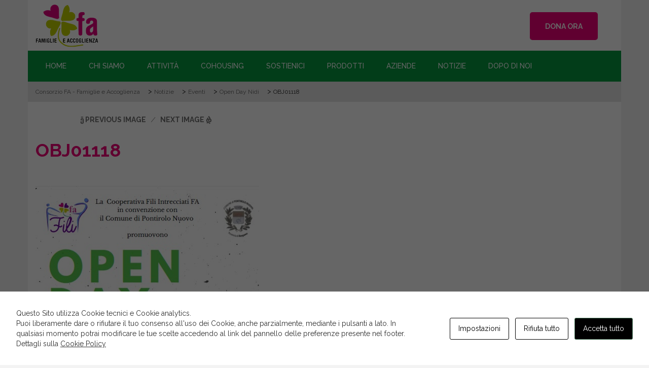

--- FILE ---
content_type: text/html; charset=UTF-8
request_url: https://www.consorziofa.it/open-day-nidi/obj01118/
body_size: 21705
content:
<!DOCTYPE html>
<html lang="it-IT" class="no-js">
<head>
    <meta charset="UTF-8">
    <meta http-equiv="X-UA-Compatible" content="IE=edge">
    <meta name="viewport" content="width=device-width, initial-scale=1">
    <meta name="description" content="Consorzio Famiglie e Accoglienza - Ci prendiamo cura di giovani e famiglie in difficoltà, con un’attenzione particolare per persone fragili e disagiate." />
    <link rel="profile" href="https://gmpg.org/xfn/11"/>
        <link rel="pingback" href="https://www.consorziofa.it/xmlrpc.php">

    <link rel="apple-touch-icon" sizes="57x57" href="/wp-content/themes/ri-charity-child/favicon/apple-icon-57x57.png">
    <link rel="apple-touch-icon" sizes="60x60" href="/wp-content/themes/ri-charity-child/favicon/apple-icon-60x60.png">
    <link rel="apple-touch-icon" sizes="72x72" href="/wp-content/themes/ri-charity-child/favicon/apple-icon-72x72.png">
    <link rel="apple-touch-icon" sizes="76x76" href="/wp-content/themes/ri-charity-child/favicon/apple-icon-76x76.png">
    <link rel="apple-touch-icon" sizes="114x114" href="/wp-content/themes/ri-charity-child/favicon/apple-icon-114x114.png">
    <link rel="apple-touch-icon" sizes="120x120" href="/wp-content/themes/ri-charity-child/favicon/apple-icon-120x120.png">
    <link rel="apple-touch-icon" sizes="144x144" href="/wp-content/themes/ri-charity-child/favicon/apple-icon-144x144.png">
    <link rel="apple-touch-icon" sizes="152x152" href="/wp-content/themes/ri-charity-child/favicon/apple-icon-152x152.png">
    <link rel="apple-touch-icon" sizes="180x180" href="/wp-content/themes/ri-charity-child/favicon/apple-icon-180x180.png">
    <link rel="icon" type="image/png" sizes="192x192"  href="/wp-content/themes/ri-charity-child/favicon/android-icon-192x192.png">
    <link rel="icon" type="image/png" sizes="32x32" href="/wp-content/themes/ri-charity-child/favicon/favicon-32x32.png">
    <link rel="icon" type="image/png" sizes="96x96" href="/wp-content/themes/ri-charity-child/favicon/favicon-96x96.png">
    <link rel="icon" type="image/png" sizes="16x16" href="/wp-content/themes/ri-charity-child/favicon/favicon-16x16.png">
    <link rel="manifest" href="/wp-content/themes/ri-charity-child/favicon/manifest.json">
    <meta name="msapplication-TileColor" content="#ffffff">
    <meta name="msapplication-TileImage" content="/wp-content/themes/ri-charity-child/favicon/ms-icon-144x144.png">
    <meta name="theme-color" content="#ffffff">

    <script>(function(html){html.className = html.className.replace(/\bno-js\b/,'js')})(document.documentElement);</script>
<meta name='robots' content='index, follow, max-image-preview:large, max-snippet:-1, max-video-preview:-1' />
<link rel="alternate" hreflang="it" href="https://www.consorziofa.it/open-day-nidi/obj01118/" />
<link rel="alternate" hreflang="en" href="https://www.consorziofa.it/obj01118-3/?lang=en" />
<link rel="alternate" hreflang="x-default" href="https://www.consorziofa.it/open-day-nidi/obj01118/" />

	<!-- This site is optimized with the Yoast SEO plugin v23.8 - https://yoast.com/wordpress/plugins/seo/ -->
	<title>OBJ01118 - Consorzio FA - Famiglie e Accoglienza</title>
	<link rel="canonical" href="https://www.consorziofa.it/open-day-nidi/obj01118/" />
	<meta property="og:locale" content="it_IT" />
	<meta property="og:type" content="article" />
	<meta property="og:title" content="OBJ01118 - Consorzio FA - Famiglie e Accoglienza" />
	<meta property="og:url" content="https://www.consorziofa.it/open-day-nidi/obj01118/" />
	<meta property="og:site_name" content="Consorzio FA - Famiglie e Accoglienza" />
	<meta property="og:image" content="https://www.consorziofa.it/open-day-nidi/obj01118" />
	<meta property="og:image:width" content="441" />
	<meta property="og:image:height" content="634" />
	<meta property="og:image:type" content="image/jpeg" />
	<meta name="twitter:card" content="summary_large_image" />
	<script type="application/ld+json" class="yoast-schema-graph">{"@context":"https://schema.org","@graph":[{"@type":"WebPage","@id":"https://www.consorziofa.it/open-day-nidi/obj01118/","url":"https://www.consorziofa.it/open-day-nidi/obj01118/","name":"OBJ01118 - Consorzio FA - Famiglie e Accoglienza","isPartOf":{"@id":"https://www.consorziofa.it/#website"},"primaryImageOfPage":{"@id":"https://www.consorziofa.it/open-day-nidi/obj01118/#primaryimage"},"image":{"@id":"https://www.consorziofa.it/open-day-nidi/obj01118/#primaryimage"},"thumbnailUrl":"/wp-content/uploads/2017/08/OBJ01118.jpg","datePublished":"2017-08-13T12:25:20+00:00","dateModified":"2017-08-13T12:25:20+00:00","breadcrumb":{"@id":"https://www.consorziofa.it/open-day-nidi/obj01118/#breadcrumb"},"inLanguage":"it-IT","potentialAction":[{"@type":"ReadAction","target":["https://www.consorziofa.it/open-day-nidi/obj01118/"]}]},{"@type":"ImageObject","inLanguage":"it-IT","@id":"https://www.consorziofa.it/open-day-nidi/obj01118/#primaryimage","url":"/wp-content/uploads/2017/08/OBJ01118.jpg","contentUrl":"/wp-content/uploads/2017/08/OBJ01118.jpg","width":441,"height":634},{"@type":"BreadcrumbList","@id":"https://www.consorziofa.it/open-day-nidi/obj01118/#breadcrumb","itemListElement":[{"@type":"ListItem","position":1,"name":"Home","item":"https://www.consorziofa.it/"},{"@type":"ListItem","position":2,"name":"Open Day Nidi","item":"https://www.consorziofa.it/open-day-nidi/"},{"@type":"ListItem","position":3,"name":"OBJ01118"}]},{"@type":"WebSite","@id":"https://www.consorziofa.it/#website","url":"https://www.consorziofa.it/","name":"Consorzio FA - Famiglie e Accoglienza","description":"","potentialAction":[{"@type":"SearchAction","target":{"@type":"EntryPoint","urlTemplate":"https://www.consorziofa.it/?s={search_term_string}"},"query-input":{"@type":"PropertyValueSpecification","valueRequired":true,"valueName":"search_term_string"}}],"inLanguage":"it-IT"}]}</script>
	<!-- / Yoast SEO plugin. -->


<meta http-equiv="X-Content-Security-Policy" content="script-src 'self' 'unsafe-inline' 'unsafe-eval' https://*.amazonaws.com; img-src 'self' data: https://*.fbcdn.net https://*.w.org; object-src 'self' data: https://*.youtube.com; frame-src 'self' data: https://*.youtube.com; ">
<meta http-equiv="Content-Security-Policy" content="script-src 'self' 'unsafe-inline' 'unsafe-eval' https://*.amazonaws.com; img-src 'self' data: https://*.fbcdn.net https://*.w.org; object-src 'self' data: https://*.youtube.com; frame-src 'self' data: https://*.youtube.com; ">
<link rel='dns-prefetch' href='//cdnjs.cloudflare.com' />
<link rel='dns-prefetch' href='//fonts.googleapis.com' />
<link rel="alternate" type="application/rss+xml" title="Consorzio FA - Famiglie e Accoglienza &raquo; Feed" href="https://www.consorziofa.it/feed/" />
<link rel="alternate" type="application/rss+xml" title="Consorzio FA - Famiglie e Accoglienza &raquo; Feed dei commenti" href="https://www.consorziofa.it/comments/feed/" />
<script type="text/javascript">
/* <![CDATA[ */
window._wpemojiSettings = {"baseUrl":"https:\/\/s.w.org\/images\/core\/emoji\/15.0.3\/72x72\/","ext":".png","svgUrl":"https:\/\/s.w.org\/images\/core\/emoji\/15.0.3\/svg\/","svgExt":".svg","source":{"concatemoji":"https:\/\/www.consorziofa.it\/wp-includes\/js\/wp-emoji-release.min.js"}};
/*! This file is auto-generated */
!function(i,n){var o,s,e;function c(e){try{var t={supportTests:e,timestamp:(new Date).valueOf()};sessionStorage.setItem(o,JSON.stringify(t))}catch(e){}}function p(e,t,n){e.clearRect(0,0,e.canvas.width,e.canvas.height),e.fillText(t,0,0);var t=new Uint32Array(e.getImageData(0,0,e.canvas.width,e.canvas.height).data),r=(e.clearRect(0,0,e.canvas.width,e.canvas.height),e.fillText(n,0,0),new Uint32Array(e.getImageData(0,0,e.canvas.width,e.canvas.height).data));return t.every(function(e,t){return e===r[t]})}function u(e,t,n){switch(t){case"flag":return n(e,"\ud83c\udff3\ufe0f\u200d\u26a7\ufe0f","\ud83c\udff3\ufe0f\u200b\u26a7\ufe0f")?!1:!n(e,"\ud83c\uddfa\ud83c\uddf3","\ud83c\uddfa\u200b\ud83c\uddf3")&&!n(e,"\ud83c\udff4\udb40\udc67\udb40\udc62\udb40\udc65\udb40\udc6e\udb40\udc67\udb40\udc7f","\ud83c\udff4\u200b\udb40\udc67\u200b\udb40\udc62\u200b\udb40\udc65\u200b\udb40\udc6e\u200b\udb40\udc67\u200b\udb40\udc7f");case"emoji":return!n(e,"\ud83d\udc26\u200d\u2b1b","\ud83d\udc26\u200b\u2b1b")}return!1}function f(e,t,n){var r="undefined"!=typeof WorkerGlobalScope&&self instanceof WorkerGlobalScope?new OffscreenCanvas(300,150):i.createElement("canvas"),a=r.getContext("2d",{willReadFrequently:!0}),o=(a.textBaseline="top",a.font="600 32px Arial",{});return e.forEach(function(e){o[e]=t(a,e,n)}),o}function t(e){var t=i.createElement("script");t.src=e,t.defer=!0,i.head.appendChild(t)}"undefined"!=typeof Promise&&(o="wpEmojiSettingsSupports",s=["flag","emoji"],n.supports={everything:!0,everythingExceptFlag:!0},e=new Promise(function(e){i.addEventListener("DOMContentLoaded",e,{once:!0})}),new Promise(function(t){var n=function(){try{var e=JSON.parse(sessionStorage.getItem(o));if("object"==typeof e&&"number"==typeof e.timestamp&&(new Date).valueOf()<e.timestamp+604800&&"object"==typeof e.supportTests)return e.supportTests}catch(e){}return null}();if(!n){if("undefined"!=typeof Worker&&"undefined"!=typeof OffscreenCanvas&&"undefined"!=typeof URL&&URL.createObjectURL&&"undefined"!=typeof Blob)try{var e="postMessage("+f.toString()+"("+[JSON.stringify(s),u.toString(),p.toString()].join(",")+"));",r=new Blob([e],{type:"text/javascript"}),a=new Worker(URL.createObjectURL(r),{name:"wpTestEmojiSupports"});return void(a.onmessage=function(e){c(n=e.data),a.terminate(),t(n)})}catch(e){}c(n=f(s,u,p))}t(n)}).then(function(e){for(var t in e)n.supports[t]=e[t],n.supports.everything=n.supports.everything&&n.supports[t],"flag"!==t&&(n.supports.everythingExceptFlag=n.supports.everythingExceptFlag&&n.supports[t]);n.supports.everythingExceptFlag=n.supports.everythingExceptFlag&&!n.supports.flag,n.DOMReady=!1,n.readyCallback=function(){n.DOMReady=!0}}).then(function(){return e}).then(function(){var e;n.supports.everything||(n.readyCallback(),(e=n.source||{}).concatemoji?t(e.concatemoji):e.wpemoji&&e.twemoji&&(t(e.twemoji),t(e.wpemoji)))}))}((window,document),window._wpemojiSettings);
/* ]]> */
</script>
<!-- <link rel='stylesheet' id='charitable-elementor-editor-css' href='https://www.consorziofa.it/wp-content/plugins/charitable/assets//css/elementor/charitable-elementor-editor.css' type='text/css' media='all' /> -->
<link rel="stylesheet" type="text/css" href="//www.consorziofa.it/wp-content/cache/wpfc-minified/2crhzuid/h8x34.css" media="all"/>
<style id='wp-emoji-styles-inline-css' type='text/css'>

	img.wp-smiley, img.emoji {
		display: inline !important;
		border: none !important;
		box-shadow: none !important;
		height: 1em !important;
		width: 1em !important;
		margin: 0 0.07em !important;
		vertical-align: -0.1em !important;
		background: none !important;
		padding: 0 !important;
	}
</style>
<!-- <link rel='stylesheet' id='wp-block-library-css' href='https://www.consorziofa.it/wp-includes/css/dist/block-library/style.min.css' type='text/css' media='all' /> -->
<link rel="stylesheet" type="text/css" href="//www.consorziofa.it/wp-content/cache/wpfc-minified/6kebdqtk/h8x34.css" media="all"/>
<style id='create-block-campaignblock-style-inline-css' type='text/css'>
/*!***************************************************************************************************************************************************************************************************************************************!*\
  !*** css ./node_modules/css-loader/dist/cjs.js??ruleSet[1].rules[4].use[1]!./node_modules/postcss-loader/dist/cjs.js??ruleSet[1].rules[4].use[2]!./node_modules/sass-loader/dist/cjs.js??ruleSet[1].rules[4].use[3]!./src/style.scss ***!
  \***************************************************************************************************************************************************************************************************************************************/
/**
 * The following styles get applied both on the front of your site
 * and in the editor.
 *
 * Replace them with your own styles or remove the file completely.
 */
.wp-block-create-block-campaignblock {
  background-color: white;
  padding: 20px;
  text-align: center;
}

.wp-block-create-block-campaignblock .charitable-logo {
  margin-left: auto;
  margin-right: auto;
  display: table;
}

/*# sourceMappingURL=style-index.css.map*/
</style>
<style id='charitable-campaigns-block-style-inline-css' type='text/css'>
/*!***************************************************************************************************************************************************************************************************************************************!*\
  !*** css ./node_modules/css-loader/dist/cjs.js??ruleSet[1].rules[4].use[1]!./node_modules/postcss-loader/dist/cjs.js??ruleSet[1].rules[4].use[2]!./node_modules/sass-loader/dist/cjs.js??ruleSet[1].rules[4].use[3]!./src/style.scss ***!
  \***************************************************************************************************************************************************************************************************************************************/
/**
 * The following styles get applied both on the front of your site
 * and in the editor.
 *
 * Replace them with your own styles or remove the file completely.
 */
 .wp-block-charitable-campaigns-block {
  background-color: white;
  padding: 20px;
  text-align: center;
}
.wp-block-charitable-campaigns-block h5 {
  margin: 0 auto;
  margin-top: 0 !important;
  margin-bottom: 0px !important;
}
.wp-block-charitable-campaigns-block p {
  font-size: 11px;
  line-height: 16px;
  text-align: center;
  font-weight: 400;
  font-family: "Inter var", -apple-system, BlinkMacSystemFont, "Helvetica Neue", Helvetica, sans-serif !important;
}
.wp-block-charitable-campaigns-block .charitable-logo {
  margin-left: auto;
  margin-right: auto;
  display: table;
}
/*# sourceMappingURL=style-index.css.map*/
</style>
<style id='charitable-donations-block-style-inline-css' type='text/css'>
/*!***************************************************************************************************************************************************************************************************************************************!*\
  !*** css ./node_modules/css-loader/dist/cjs.js??ruleSet[1].rules[4].use[1]!./node_modules/postcss-loader/dist/cjs.js??ruleSet[1].rules[4].use[2]!./node_modules/sass-loader/dist/cjs.js??ruleSet[1].rules[4].use[3]!./src/style.scss ***!
  \***************************************************************************************************************************************************************************************************************************************/
/**
 * The following styles get applied both on the front of your site
 * and in the editor.
 *
 * Replace them with your own styles or remove the file completely.
 */
 .wp-block-charitable-donations-block {
  background-color: white;
  padding: 20px;
  text-align: center;
}
.wp-block-charitable-donations-block h5 {
  margin: 0 auto;
  margin-top: 0 !important;
  margin-bottom: 0px !important;
}
.wp-block-charitable-donations-block p {
  font-size: 11px;
  line-height: 16px;
  text-align: center;
  font-weight: 400;
  font-family: "Inter var", -apple-system, BlinkMacSystemFont, "Helvetica Neue", Helvetica, sans-serif !important;
}
.wp-block-charitable-donations-block .charitable-logo {
  margin-left: auto;
  margin-right: auto;
  display: table;
}
/*# sourceMappingURL=style-index.css.map*/
</style>
<style id='charitable-donors-block-style-inline-css' type='text/css'>
/*!***************************************************************************************************************************************************************************************************************************************!*\
  !*** css ./node_modules/css-loader/dist/cjs.js??ruleSet[1].rules[4].use[1]!./node_modules/postcss-loader/dist/cjs.js??ruleSet[1].rules[4].use[2]!./node_modules/sass-loader/dist/cjs.js??ruleSet[1].rules[4].use[3]!./src/style.scss ***!
  \***************************************************************************************************************************************************************************************************************************************/
/**
 * The following styles get applied both on the front of your site
 * and in the editor.
 *
 * Replace them with your own styles or remove the file completely.
 */
.wp-block-charitable-donors-block {
  background-color: white;
  padding: 20px;
  text-align: center;
}

.wp-block-charitable-donors-block h5 {
  margin: 0 auto;
  margin-top: 0 !important;
  margin-bottom: 0px !important;
}

.wp-block-charitable-donors-block p {
  font-size: 11px;
  line-height: 16px;
  text-align: center;
  font-weight: 400;
  font-family: "Inter var", -apple-system, BlinkMacSystemFont, "Helvetica Neue", Helvetica, sans-serif !important;
}

.wp-block-charitable-donors-block .charitable-logo {
  margin-left: auto;
  margin-right: auto;
  display: table;
}

/*# sourceMappingURL=style-index.css.map*/
</style>
<style id='charitable-donation-button-style-inline-css' type='text/css'>
/*!***************************************************************************************************************************************************************************************************************************************!*\
  !*** css ./node_modules/css-loader/dist/cjs.js??ruleSet[1].rules[4].use[1]!./node_modules/postcss-loader/dist/cjs.js??ruleSet[1].rules[4].use[2]!./node_modules/sass-loader/dist/cjs.js??ruleSet[1].rules[4].use[3]!./src/style.scss ***!
  \***************************************************************************************************************************************************************************************************************************************/
/**
 * The following styles get applied both on the front of your site
 * and in the editor.
 *
 * Replace them with your own styles or remove the file completely.
 */
 .wp-block-charitable-donation-button {
  background-color: white;
  padding: 20px;
  text-align: center;
}
.wp-block-charitable-donation-button h5 {
  margin: 0 auto;
  margin-top: 0 !important;
  margin-bottom: 0px !important;
}
.wp-block-charitable-donation-button p {
  font-size: 11px;
  line-height: 16px;
  text-align: center;
  font-weight: 400;
  font-family: "Inter var", -apple-system, BlinkMacSystemFont, "Helvetica Neue", Helvetica, sans-serif !important;
}
.wp-block-charitable-donation-button .charitable-logo {
  margin-left: auto;
  margin-right: auto;
  display: table;
}

/*# sourceMappingURL=style-index.css.map*/
</style>
<style id='charitable-campaign-progress-bar-style-inline-css' type='text/css'>
/*!***************************************************************************************************************************************************************************************************************************************!*\
  !*** css ./node_modules/css-loader/dist/cjs.js??ruleSet[1].rules[4].use[1]!./node_modules/postcss-loader/dist/cjs.js??ruleSet[1].rules[4].use[2]!./node_modules/sass-loader/dist/cjs.js??ruleSet[1].rules[4].use[3]!./src/style.scss ***!
  \***************************************************************************************************************************************************************************************************************************************/
/**
 * The following styles get applied both on the front of your site
 * and in the editor.
 *
 * Replace them with your own styles or remove the file completely.
 */
.wp-block-charitable-campaign-progress-bar {
  background-color: white;
  padding: 20px;
  text-align: center;
}

.wp-block-charitable-campaign-progress-bar h5 {
  margin: 0 auto;
  margin-top: 0 !important;
  margin-bottom: 0px !important;
}

.wp-block-charitable-campaign-progress-bar p {
  font-size: 11px;
  line-height: 16px;
  text-align: center;
  font-weight: 400;
  font-family: "Inter var", -apple-system, BlinkMacSystemFont, "Helvetica Neue", Helvetica, sans-serif !important;
}

.wp-block-charitable-campaign-progress-bar .charitable-logo {
  margin-left: auto;
  margin-right: auto;
  display: table;
}

/*# sourceMappingURL=style-index.css.map*/
</style>
<style id='charitable-campaign-stats-style-inline-css' type='text/css'>
/*!***************************************************************************************************************************************************************************************************************************************!*\
  !*** css ./node_modules/css-loader/dist/cjs.js??ruleSet[1].rules[4].use[1]!./node_modules/postcss-loader/dist/cjs.js??ruleSet[1].rules[4].use[2]!./node_modules/sass-loader/dist/cjs.js??ruleSet[1].rules[4].use[3]!./src/style.scss ***!
  \***************************************************************************************************************************************************************************************************************************************/
/**
 * The following styles get applied both on the front of your site
 * and in the editor.
 *
 * Replace them with your own styles or remove the file completely.
 */
.wp-block-charitable-campaign-stats {
  background-color: white;
  padding: 20px;
  text-align: center;
}

.wp-block-charitable-campaign-stats h5 {
  margin: 0 auto;
  margin-top: 0 !important;
  margin-bottom: 0px !important;
}

.wp-block-charitable-campaign-stats p {
  font-size: 11px;
  line-height: 16px;
  text-align: center;
  font-weight: 400;
  font-family: "Inter var", -apple-system, BlinkMacSystemFont, "Helvetica Neue", Helvetica, sans-serif !important;
}

.wp-block-charitable-campaign-stats .charitable-logo {
  margin-left: auto;
  margin-right: auto;
  display: table;
}

/*# sourceMappingURL=style-index.css.map*/
</style>
<style id='charitable-my-donations-style-inline-css' type='text/css'>
/*!***************************************************************************************************************************************************************************************************************************************!*\
  !*** css ./node_modules/css-loader/dist/cjs.js??ruleSet[1].rules[4].use[1]!./node_modules/postcss-loader/dist/cjs.js??ruleSet[1].rules[4].use[2]!./node_modules/sass-loader/dist/cjs.js??ruleSet[1].rules[4].use[3]!./src/style.scss ***!
  \***************************************************************************************************************************************************************************************************************************************/
/**
 * The following styles get applied both on the front of your site
 * and in the editor.
 *
 * Replace them with your own styles or remove the file completely.
 */
.wp-block-charitable-my-donations {
  background-color: white;
  padding: 20px;
  text-align: center;
}

.wp-block-charitable-my-donations h5 {
  margin: 0 auto;
  margin-top: 0 !important;
  margin-bottom: 0px !important;
}

.wp-block-charitable-my-donations p {
  font-size: 11px;
  line-height: 16px;
  text-align: center;
  font-weight: 400;
  font-family: "Inter var", -apple-system, BlinkMacSystemFont, "Helvetica Neue", Helvetica, sans-serif !important;
}

.wp-block-charitable-my-donations .charitable-logo {
  margin-left: auto;
  margin-right: auto;
  display: table;
}

/*# sourceMappingURL=style-index.css.map*/
</style>
<style id='classic-theme-styles-inline-css' type='text/css'>
/*! This file is auto-generated */
.wp-block-button__link{color:#fff;background-color:#32373c;border-radius:9999px;box-shadow:none;text-decoration:none;padding:calc(.667em + 2px) calc(1.333em + 2px);font-size:1.125em}.wp-block-file__button{background:#32373c;color:#fff;text-decoration:none}
</style>
<style id='global-styles-inline-css' type='text/css'>
:root{--wp--preset--aspect-ratio--square: 1;--wp--preset--aspect-ratio--4-3: 4/3;--wp--preset--aspect-ratio--3-4: 3/4;--wp--preset--aspect-ratio--3-2: 3/2;--wp--preset--aspect-ratio--2-3: 2/3;--wp--preset--aspect-ratio--16-9: 16/9;--wp--preset--aspect-ratio--9-16: 9/16;--wp--preset--color--black: #000000;--wp--preset--color--cyan-bluish-gray: #abb8c3;--wp--preset--color--white: #ffffff;--wp--preset--color--pale-pink: #f78da7;--wp--preset--color--vivid-red: #cf2e2e;--wp--preset--color--luminous-vivid-orange: #ff6900;--wp--preset--color--luminous-vivid-amber: #fcb900;--wp--preset--color--light-green-cyan: #7bdcb5;--wp--preset--color--vivid-green-cyan: #00d084;--wp--preset--color--pale-cyan-blue: #8ed1fc;--wp--preset--color--vivid-cyan-blue: #0693e3;--wp--preset--color--vivid-purple: #9b51e0;--wp--preset--gradient--vivid-cyan-blue-to-vivid-purple: linear-gradient(135deg,rgba(6,147,227,1) 0%,rgb(155,81,224) 100%);--wp--preset--gradient--light-green-cyan-to-vivid-green-cyan: linear-gradient(135deg,rgb(122,220,180) 0%,rgb(0,208,130) 100%);--wp--preset--gradient--luminous-vivid-amber-to-luminous-vivid-orange: linear-gradient(135deg,rgba(252,185,0,1) 0%,rgba(255,105,0,1) 100%);--wp--preset--gradient--luminous-vivid-orange-to-vivid-red: linear-gradient(135deg,rgba(255,105,0,1) 0%,rgb(207,46,46) 100%);--wp--preset--gradient--very-light-gray-to-cyan-bluish-gray: linear-gradient(135deg,rgb(238,238,238) 0%,rgb(169,184,195) 100%);--wp--preset--gradient--cool-to-warm-spectrum: linear-gradient(135deg,rgb(74,234,220) 0%,rgb(151,120,209) 20%,rgb(207,42,186) 40%,rgb(238,44,130) 60%,rgb(251,105,98) 80%,rgb(254,248,76) 100%);--wp--preset--gradient--blush-light-purple: linear-gradient(135deg,rgb(255,206,236) 0%,rgb(152,150,240) 100%);--wp--preset--gradient--blush-bordeaux: linear-gradient(135deg,rgb(254,205,165) 0%,rgb(254,45,45) 50%,rgb(107,0,62) 100%);--wp--preset--gradient--luminous-dusk: linear-gradient(135deg,rgb(255,203,112) 0%,rgb(199,81,192) 50%,rgb(65,88,208) 100%);--wp--preset--gradient--pale-ocean: linear-gradient(135deg,rgb(255,245,203) 0%,rgb(182,227,212) 50%,rgb(51,167,181) 100%);--wp--preset--gradient--electric-grass: linear-gradient(135deg,rgb(202,248,128) 0%,rgb(113,206,126) 100%);--wp--preset--gradient--midnight: linear-gradient(135deg,rgb(2,3,129) 0%,rgb(40,116,252) 100%);--wp--preset--font-size--small: 13px;--wp--preset--font-size--medium: 20px;--wp--preset--font-size--large: 36px;--wp--preset--font-size--x-large: 42px;--wp--preset--spacing--20: 0.44rem;--wp--preset--spacing--30: 0.67rem;--wp--preset--spacing--40: 1rem;--wp--preset--spacing--50: 1.5rem;--wp--preset--spacing--60: 2.25rem;--wp--preset--spacing--70: 3.38rem;--wp--preset--spacing--80: 5.06rem;--wp--preset--shadow--natural: 6px 6px 9px rgba(0, 0, 0, 0.2);--wp--preset--shadow--deep: 12px 12px 50px rgba(0, 0, 0, 0.4);--wp--preset--shadow--sharp: 6px 6px 0px rgba(0, 0, 0, 0.2);--wp--preset--shadow--outlined: 6px 6px 0px -3px rgba(255, 255, 255, 1), 6px 6px rgba(0, 0, 0, 1);--wp--preset--shadow--crisp: 6px 6px 0px rgba(0, 0, 0, 1);}:where(.is-layout-flex){gap: 0.5em;}:where(.is-layout-grid){gap: 0.5em;}body .is-layout-flex{display: flex;}.is-layout-flex{flex-wrap: wrap;align-items: center;}.is-layout-flex > :is(*, div){margin: 0;}body .is-layout-grid{display: grid;}.is-layout-grid > :is(*, div){margin: 0;}:where(.wp-block-columns.is-layout-flex){gap: 2em;}:where(.wp-block-columns.is-layout-grid){gap: 2em;}:where(.wp-block-post-template.is-layout-flex){gap: 1.25em;}:where(.wp-block-post-template.is-layout-grid){gap: 1.25em;}.has-black-color{color: var(--wp--preset--color--black) !important;}.has-cyan-bluish-gray-color{color: var(--wp--preset--color--cyan-bluish-gray) !important;}.has-white-color{color: var(--wp--preset--color--white) !important;}.has-pale-pink-color{color: var(--wp--preset--color--pale-pink) !important;}.has-vivid-red-color{color: var(--wp--preset--color--vivid-red) !important;}.has-luminous-vivid-orange-color{color: var(--wp--preset--color--luminous-vivid-orange) !important;}.has-luminous-vivid-amber-color{color: var(--wp--preset--color--luminous-vivid-amber) !important;}.has-light-green-cyan-color{color: var(--wp--preset--color--light-green-cyan) !important;}.has-vivid-green-cyan-color{color: var(--wp--preset--color--vivid-green-cyan) !important;}.has-pale-cyan-blue-color{color: var(--wp--preset--color--pale-cyan-blue) !important;}.has-vivid-cyan-blue-color{color: var(--wp--preset--color--vivid-cyan-blue) !important;}.has-vivid-purple-color{color: var(--wp--preset--color--vivid-purple) !important;}.has-black-background-color{background-color: var(--wp--preset--color--black) !important;}.has-cyan-bluish-gray-background-color{background-color: var(--wp--preset--color--cyan-bluish-gray) !important;}.has-white-background-color{background-color: var(--wp--preset--color--white) !important;}.has-pale-pink-background-color{background-color: var(--wp--preset--color--pale-pink) !important;}.has-vivid-red-background-color{background-color: var(--wp--preset--color--vivid-red) !important;}.has-luminous-vivid-orange-background-color{background-color: var(--wp--preset--color--luminous-vivid-orange) !important;}.has-luminous-vivid-amber-background-color{background-color: var(--wp--preset--color--luminous-vivid-amber) !important;}.has-light-green-cyan-background-color{background-color: var(--wp--preset--color--light-green-cyan) !important;}.has-vivid-green-cyan-background-color{background-color: var(--wp--preset--color--vivid-green-cyan) !important;}.has-pale-cyan-blue-background-color{background-color: var(--wp--preset--color--pale-cyan-blue) !important;}.has-vivid-cyan-blue-background-color{background-color: var(--wp--preset--color--vivid-cyan-blue) !important;}.has-vivid-purple-background-color{background-color: var(--wp--preset--color--vivid-purple) !important;}.has-black-border-color{border-color: var(--wp--preset--color--black) !important;}.has-cyan-bluish-gray-border-color{border-color: var(--wp--preset--color--cyan-bluish-gray) !important;}.has-white-border-color{border-color: var(--wp--preset--color--white) !important;}.has-pale-pink-border-color{border-color: var(--wp--preset--color--pale-pink) !important;}.has-vivid-red-border-color{border-color: var(--wp--preset--color--vivid-red) !important;}.has-luminous-vivid-orange-border-color{border-color: var(--wp--preset--color--luminous-vivid-orange) !important;}.has-luminous-vivid-amber-border-color{border-color: var(--wp--preset--color--luminous-vivid-amber) !important;}.has-light-green-cyan-border-color{border-color: var(--wp--preset--color--light-green-cyan) !important;}.has-vivid-green-cyan-border-color{border-color: var(--wp--preset--color--vivid-green-cyan) !important;}.has-pale-cyan-blue-border-color{border-color: var(--wp--preset--color--pale-cyan-blue) !important;}.has-vivid-cyan-blue-border-color{border-color: var(--wp--preset--color--vivid-cyan-blue) !important;}.has-vivid-purple-border-color{border-color: var(--wp--preset--color--vivid-purple) !important;}.has-vivid-cyan-blue-to-vivid-purple-gradient-background{background: var(--wp--preset--gradient--vivid-cyan-blue-to-vivid-purple) !important;}.has-light-green-cyan-to-vivid-green-cyan-gradient-background{background: var(--wp--preset--gradient--light-green-cyan-to-vivid-green-cyan) !important;}.has-luminous-vivid-amber-to-luminous-vivid-orange-gradient-background{background: var(--wp--preset--gradient--luminous-vivid-amber-to-luminous-vivid-orange) !important;}.has-luminous-vivid-orange-to-vivid-red-gradient-background{background: var(--wp--preset--gradient--luminous-vivid-orange-to-vivid-red) !important;}.has-very-light-gray-to-cyan-bluish-gray-gradient-background{background: var(--wp--preset--gradient--very-light-gray-to-cyan-bluish-gray) !important;}.has-cool-to-warm-spectrum-gradient-background{background: var(--wp--preset--gradient--cool-to-warm-spectrum) !important;}.has-blush-light-purple-gradient-background{background: var(--wp--preset--gradient--blush-light-purple) !important;}.has-blush-bordeaux-gradient-background{background: var(--wp--preset--gradient--blush-bordeaux) !important;}.has-luminous-dusk-gradient-background{background: var(--wp--preset--gradient--luminous-dusk) !important;}.has-pale-ocean-gradient-background{background: var(--wp--preset--gradient--pale-ocean) !important;}.has-electric-grass-gradient-background{background: var(--wp--preset--gradient--electric-grass) !important;}.has-midnight-gradient-background{background: var(--wp--preset--gradient--midnight) !important;}.has-small-font-size{font-size: var(--wp--preset--font-size--small) !important;}.has-medium-font-size{font-size: var(--wp--preset--font-size--medium) !important;}.has-large-font-size{font-size: var(--wp--preset--font-size--large) !important;}.has-x-large-font-size{font-size: var(--wp--preset--font-size--x-large) !important;}
:where(.wp-block-post-template.is-layout-flex){gap: 1.25em;}:where(.wp-block-post-template.is-layout-grid){gap: 1.25em;}
:where(.wp-block-columns.is-layout-flex){gap: 2em;}:where(.wp-block-columns.is-layout-grid){gap: 2em;}
:root :where(.wp-block-pullquote){font-size: 1.5em;line-height: 1.6;}
</style>
<!-- <link rel='stylesheet' id='contact-form-7-css' href='https://www.consorziofa.it/wp-content/plugins/contact-form-7/includes/css/styles.css' type='text/css' media='all' /> -->
<!-- <link rel='stylesheet' id='cookies-and-content-security-policy-css' href='https://www.consorziofa.it/wp-content/plugins/cookies-and-content-security-policy/css/cookies-and-content-security-policy.min.css' type='text/css' media='all' /> -->
<!-- <link rel='stylesheet' id='rs-plugin-settings-css' href='https://www.consorziofa.it/wp-content/plugins/revolution-slider/public/assets/css/settings.css' type='text/css' media='all' /> -->
<link rel="stylesheet" type="text/css" href="//www.consorziofa.it/wp-content/cache/wpfc-minified/mlu0tzy7/h8x34.css" media="all"/>
<style id='rs-plugin-settings-inline-css' type='text/css'>
#rs-demo-id {}
</style>
<!-- <link rel='stylesheet' id='rit-core-front-css-css' href='https://www.consorziofa.it/wp-content/plugins/rit-core/assets/css/rit-core-front.css' type='text/css' media='all' /> -->
<!-- <link rel='stylesheet' id='rit-blog-css-css' href='https://www.consorziofa.it/wp-content/themes/ri-charity/rit-core/assets/css/blog-style.css' type='text/css' media='all' /> -->
<!-- <link rel='stylesheet' id='rit-masonry-css-css' href='https://www.consorziofa.it/wp-content/themes/ri-charity/rit-core/assets/css/rit-masonry.css' type='text/css' media='all' /> -->
<!-- <link rel='stylesheet' id='rit-news-css-css' href='https://www.consorziofa.it/wp-content/themes/ri-charity/rit-core/assets/css/rit-news.css' type='text/css' media='all' /> -->
<!-- <link rel='stylesheet' id='cff-css' href='https://www.consorziofa.it/wp-content/plugins/custom-facebook-feed-pro/assets/css/cff-style.min.css' type='text/css' media='all' /> -->
<!-- <link rel='stylesheet' id='wpml-legacy-dropdown-0-css' href='//www.consorziofa.it/wp-content/plugins/sitepress-multilingual-cms/templates/language-switchers/legacy-dropdown/style.min.css' type='text/css' media='all' /> -->
<link rel="stylesheet" type="text/css" href="//www.consorziofa.it/wp-content/cache/wpfc-minified/2y9ntrp/h8x34.css" media="all"/>
<style id='wpml-legacy-dropdown-0-inline-css' type='text/css'>
.wpml-ls-statics-shortcode_actions, .wpml-ls-statics-shortcode_actions .wpml-ls-sub-menu, .wpml-ls-statics-shortcode_actions a {border-color:#cdcdcd;}.wpml-ls-statics-shortcode_actions a {color:#444444;background-color:#ffffff;}.wpml-ls-statics-shortcode_actions a:hover,.wpml-ls-statics-shortcode_actions a:focus {color:#000000;background-color:#eeeeee;}.wpml-ls-statics-shortcode_actions .wpml-ls-current-language>a {color:#444444;background-color:#ffffff;}.wpml-ls-statics-shortcode_actions .wpml-ls-current-language:hover>a, .wpml-ls-statics-shortcode_actions .wpml-ls-current-language>a:focus {color:#000000;background-color:#eeeeee;}
</style>
<!-- <link rel='stylesheet' id='charitable-styles-css' href='https://www.consorziofa.it/wp-content/plugins/charitable/assets/css/charitable.min.css' type='text/css' media='all' /> -->
<!-- <link rel='stylesheet' id='dashicons-css' href='https://www.consorziofa.it/wp-includes/css/dashicons.min.css' type='text/css' media='all' /> -->
<!-- <link rel='stylesheet' id='bootstrap-css' href='https://www.consorziofa.it/wp-content/themes/ri-charity/assets/bootstrap/css/bootstrap.min.css' type='text/css' media='all' /> -->
<!-- <link rel='stylesheet' id='font-awesome-css' href='https://www.consorziofa.it/wp-content/plugins/visual-composer/assets/lib/bower/font-awesome/css/font-awesome.min.css' type='text/css' media='all' /> -->
<!-- <link rel='stylesheet' id='owl.carousel-css' href='https://www.consorziofa.it/wp-content/themes/ri-charity/assets/owl.carousel/owl.carousel.css' type='text/css' media='all' /> -->
<!-- <link rel='stylesheet' id='owl.theme-css' href='https://www.consorziofa.it/wp-content/themes/ri-charity/assets/owl.carousel/owl.theme.css' type='text/css' media='all' /> -->
<!-- <link rel='stylesheet' id='bxslider-css' href='https://www.consorziofa.it/wp-content/themes/ri-charity/assets/bxslider/jquery.bxslider.css' type='text/css' media='all' /> -->
<!-- <link rel='stylesheet' id='multiscroll-css' href='https://www.consorziofa.it/wp-content/themes/ri-charity/assets/css/jquery.multiscroll.css' type='text/css' media='all' /> -->
<link rel="stylesheet" type="text/css" href="//www.consorziofa.it/wp-content/cache/wpfc-minified/q5m0yt4q/h8x34.css" media="all"/>
<link rel='stylesheet' id='rit-google-font-css' href='//fonts.googleapis.com/css?family=Raleway%3A300%2Cregular%2C500%2C700%7CDosis%3A300%2C400%2C500%2C700&#038;subset=latin&#038;ver=6.6.2' type='text/css' media='all' />
<!-- <link rel='stylesheet' id='ri-ri_charity_style-style-css' href='https://www.consorziofa.it/wp-content/themes/ri-charity/style.css' type='text/css' media='all' /> -->
<!-- <link rel='stylesheet' id='ri_charity_responsive_css-css' href='https://www.consorziofa.it/wp-content/themes/ri-charity/css/responsive.css' type='text/css' media='all' /> -->
<!-- <link rel='stylesheet' id='newsletter-css' href='https://www.consorziofa.it/wp-content/plugins/newsletter/style.css' type='text/css' media='all' /> -->
<!-- <link rel='stylesheet' id='woocommerce-custom-css' href='https://www.consorziofa.it/wp-content/themes/ri-charity/assets/css/woocommerce-layout.css' type='text/css' media='all' /> -->
<!-- <link rel='stylesheet' id='rit-style-woo-css' href='https://www.consorziofa.it/wp-content/themes/ri-charity/assets/css/woocommerce.css' type='text/css' media='all' /> -->
<!-- <link rel='stylesheet' id='charitable-recurring-styles-css' href='https://www.consorziofa.it/wp-content/plugins/charitable-recurring/assets/css/charitable-recurring.min.css' type='text/css' media='all' /> -->
<link rel="stylesheet" type="text/css" href="//www.consorziofa.it/wp-content/cache/wpfc-minified/g3x7t69i/h8x34.css" media="all"/>
<script type="text/javascript" src="https://www.consorziofa.it/wp-content/plugins/charitable/assets/js/libraries/js-cookie.min.js" id="js-cookie-js"></script>
<script type="text/javascript" id="charitable-sessions-js-extra">
/* <![CDATA[ */
var CHARITABLE_SESSION = {"ajaxurl":"https:\/\/www.consorziofa.it\/wp-admin\/admin-ajax.php","id":"","cookie_name":"charitable_session","expiration":"86400","expiration_variant":"82800","secure":"","cookie_path":"\/","cookie_domain":"","generated_id":"d4a10ab6d5942f5247129f6aa5d2815b","disable_cookie":""};
/* ]]> */
</script>
<script type="text/javascript" src="https://www.consorziofa.it/wp-content/plugins/charitable/assets/js/charitable-session.min.js" id="charitable-sessions-js"></script>
<script type="text/javascript" src="https://www.consorziofa.it/wp-includes/js/jquery/jquery.min.js" id="jquery-core-js"></script>
<script type="text/javascript" src="https://www.consorziofa.it/wp-includes/js/jquery/jquery-migrate.min.js" id="jquery-migrate-js"></script>
<script type="text/javascript" src="https://www.consorziofa.it/wp-content/plugins/revolution-slider/public/assets/js/jquery.themepunch.tools.min.js" id="tp-tools-js"></script>
<script type="text/javascript" src="https://www.consorziofa.it/wp-content/plugins/revolution-slider/public/assets/js/jquery.themepunch.revolution.min.js" id="revmin-js"></script>
<script type="text/javascript" src="https://www.consorziofa.it/wp-content/plugins/rit-core/assets/js/rit-core-front.js" id="rit-core-front-js-js"></script>
<script type="text/javascript" src="//www.consorziofa.it/wp-content/plugins/sitepress-multilingual-cms/templates/language-switchers/legacy-dropdown/script.min.js" id="wpml-legacy-dropdown-0-js"></script>
<script type="text/javascript" src="https://www.consorziofa.it/wp-content/themes/ri-charity/js/keyboard-image-navigation.js" id="ri_charity-keyboard-image-navigation-js"></script>
<link rel="https://api.w.org/" href="https://www.consorziofa.it/wp-json/" /><link rel="alternate" title="JSON" type="application/json" href="https://www.consorziofa.it/wp-json/wp/v2/media/3836" /><link rel="EditURI" type="application/rsd+xml" title="RSD" href="https://www.consorziofa.it/xmlrpc.php?rsd" />
<meta name="generator" content="WordPress 6.6.2" />
<link rel='shortlink' href='https://www.consorziofa.it/?p=3836' />
<link rel="alternate" title="oEmbed (JSON)" type="application/json+oembed" href="https://www.consorziofa.it/wp-json/oembed/1.0/embed?url=https%3A%2F%2Fwww.consorziofa.it%2Fopen-day-nidi%2Fobj01118%2F" />
<link rel="alternate" title="oEmbed (XML)" type="text/xml+oembed" href="https://www.consorziofa.it/wp-json/oembed/1.0/embed?url=https%3A%2F%2Fwww.consorziofa.it%2Fopen-day-nidi%2Fobj01118%2F&#038;format=xml" />
<meta name="generator" content="WPML ver:4.5.14 stt:1,27;" />
<!-- Custom Facebook Feed JS vars -->
<script type="text/javascript">
var cffsiteurl = "https://www.consorziofa.it/wp-content/plugins";
var cffajaxurl = "https://www.consorziofa.it/wp-admin/admin-ajax.php";


var cfflinkhashtags = "false";
</script>
    <style type="text/css">

                
        body,
        input.newsletter-submit[type="submit"],
        #mega-menu-wrap-primary #mega-menu-primary > li.mega-menu-megamenu > ul.mega-sub-menu > li.mega-menu-item li.mega-menu-item > a.mega-menu-link,
        #mega-menu-wrap-primary #mega-menu-primary > li.mega-menu-flyout ul.mega-sub-menu li.mega-menu-item a.mega-menu-link{
            font-family: "Raleway";
        }

        #main-navigation{
            font-family: "Raleway";
        }

        .rit-heading,
        .site-footer .newsletter-submit,
        .feat-text .feat-title,
        .rit-element-title,
        .rit-tab-title,
        .style-3 .image-hover-inner .content h4,
        .selectBox-dropdown-menu.orderby-selectBox-dropdown-menu li a,
        .product-label,
        .price,
        a.button,
        .button,
        .quantity #qty,
        .rit-product-details,
        .header-action .rit-drop-wrap,
        .search-wrap input[type="text"],
        .rit-text-button .rit-text,
        .tparrows.special span:before,
        .slicknav_nav a,
        h1, h2, h3, h4, h5, h6,
        .h1, .h2, .h3, .h4, .h5, .h6,
        .rit-portfolio-masonry #rit-masonry-filter li,
        .rit-pagination a,
        .entry-action a,
        .testimonial-item .name,
        .rit-element-course .chart-content,
        .course-raise,
        .rit-course-boxed .course-percent-progress span,
        .link{
            font-family: "Raleway";
        }

        h1 {
            font-size: 36px;
        }

        h2 {
            font-size: 30px;
        }

        h3 {
            font-size: 24px;
        }

        h4 {
            font-size: 22px;
        }

        h5 {
            font-size: 20px;
        }

        h6 {
            font-size: 18px;
        }



                body, .entry-content p, .entry-content li{
            color: #666666;
        }
        body{
            font-size: 14px;
            line-height: 20px;
            background-color: #f3f3f3;
                    }
                         #content{
                    background-color: #f3f3f3;
                    }
               
                }
        .layout-vertical .rit-icon-box-item .icon{
            border-color: #f3f3f3;;
        }

                        #header-top{
            background-color: #e4e4e4;
            color: #000;
        }
        #header-primary{
            background: #ffffff        }


                #header-top .rit-search .search-field,
        #header-top .rit-search .search-field:-ms-input-placeholder,
        #header-top .rit-search .search-field::-webkit-input-placeholder,
        #header-top .rit-search .search-field::-moz-placeholder{
            color: #000;
        }
        #header-top a{
            color: #ffffff;
        }
        #header-top a:hover{
            color: #000000;
        }

        
                        .header-inner,.header-static,.header-inner .header-static ul{
            min-height: 0px;
            height: 0px;
            line-height: 0px;
        }
        .site-header{
            color: #000;
        }
                #sticker{
            background-color: #05983f;
        }

        @media only screen and (max-width: 768px) {
            #sticker{
                background-color: #1d1d1d !important            }
        }

                .site-header #header-top a, .site-header #header-primary a, .menu-wrap i, .menu-toggle i{ color: #ffffff; }
        .site-header a:hover{ color: #9fc797; }
        #main-navigation #menu-main-menu > li > a, #mega-menu-wrap-primary #mega-menu-primary > li.mega-menu-item > a.mega-menu-link, #main-navigation .menu > ul > li > a{ line-height: 35px }
        #mega-menu-wrap-primary #mega-menu-primary > li.mega-menu-item > a.mega-menu-link, #main-navigation .menu > ul > li > a{ height: 35px }

                #main-navigation{
            background-color: transparent;
            color: #333333;
        }
                #main-navigation li a{
            font-size: 14px;
            color: #ffffff;
        }
                #mega-menu-wrap-primary #mega-menu-primary > li.mega-menu-item-has-children > a.mega-menu-link:before,
        #mega-menu-wrap-primary #mega-menu-primary > li.mega-menu-item.mega-current-menu-item > a.mega-menu-link,
        #mega-menu-wrap-primary #mega-menu-primary > li.mega-menu-item.mega-current-menu-ancestor > a.mega-menu-link,
        #mega-menu-wrap-primary #mega-menu-primary > li.mega-menu-item.mega-toggle-on > a.mega-menu-link,
        #mega-menu-wrap-primary #mega-menu-primary > li.mega-menu-item > a.mega-menu-link:hover,
        #mega-menu-wrap-primary #mega-menu-primary > li.mega-menu-item > a.mega-menu-link:focus,
        #mega-menu-wrap-primary #mega-menu-primary > li.mega-menu-flyout ul.mega-sub-menu li.mega-menu-item a.mega-menu-link:hover,
        #mega-menu-wrap-primary #mega-menu-primary > li.mega-menu-flyout ul.mega-sub-menu li.mega-menu-item a.mega-menu-link:focus{
            
            background: #f20078;
        }
        #mega-menu-wrap-primary #mega-menu-primary > li.mega-menu-flyout ul.mega-sub-menu{
            border-color: #f20078;
        }
        #main-navigation li a:hover, #main-navigation li.current-menu-item a{
            color: #9fc797        }
        #main-navigation .sub-menu,
        #main-navigation .children{
            background-color: #ffffff;
        }
        #main-navigation .sub-menu li a,
        #main-navigation .children li a{
            color: #333333        }
        #main-navigation .sub-menu li a:hover,
        #main-navigation .children li a:hover{
            color: #32ae8b        }

                        #logo, #logo-retina{
            padding-top: px;
            padding-bottom: px;
        }
        .slicknav_btn{
            margin-top: 4px;
        }


                .breadcrumbs,
        .woocommerce-breadcrumb{
            background-color: #e4e4e4;
            color: #252525;
        }
        .breadcrumbs a,
        .woocommerce .woocommerce-breadcrumb,
        .woocommerce .woocommerce-breadcrumb a{
            color: #666666;
        }
        .breadcrumbs a:hover,
        .woocommerce-breadcrumb a:hover{
            color: #f20078;
        }
        .breadcrumbs .separator,
        .woocommerce-breadcrumb i{
            color: #999999;
        }
                        .login-submit input:hover,
        .donate-button:hover,
        .post-pagination a:hover,
        .coupon-form .button-coupon-form:hover,
        .woocommerce #respond input#submit:hover, 
        .woocommerce a.button:hover, .woocommerce button.button:hover, 
        .woocommerce input.button:hover,
        .woocommerce-cart .wc-proceed-to-checkout a.checkout-button:hover,
        .input-group .input-group-btn input:hover,
        .woocommerce #payment #place_order:hover,
        .woocommerce-page #payment #place_order:hover,
        .woocommerce ul.products li.product:hover .button:hover,
        .woocommerce .widget_price_filter .price_slider_amount .button:hover,
        .btn-check:hover,
        .site-footer .newsletter-submit:hover,
        .tp-caption.rev-btn:hover,
        .header-inner .header-action a:hover,
        .header-action a:hover,
        .filter-mobile:hover,
        .submit:hover,
        .wpcf7-submit:hover,
        .rit-button-donate:hover,
        .donate-popup .rit-amount-button:hover,
        .rit-donate-button:hover,
        .rit-btn:hover{
            background: #f20078 !important;
        }

                #footer-top{
            background-color: #202020;
        }
        #footer-top,
        #footer-top .widget-title{
            color: #ffffff;
        }
        #footer-top a{
            color: #f20078;
        }
        #footer-top a:hover{
            color: #f20078;
        }
                .slicknav_nav,
        .rit-search-open,
        .rit-search .search-field,
        .rit-search span.fa,
        #footer-center{
            background-color: #282828;
        }
        #footer-center .widget-title,
        .site-footer .newsletter-email,
        #footer-center{
            color: #ffffff;
        }
        #footer-center a{
            color: #00d089;
        }
        #footer-center a:hover{
            color: #f599b1;
        }

                        #coppy-right{
            background-color: #05983f;
            color: #ffffff;
        }
        #coppy-right a{ color: #ffffff; }
        .site-footer .rit-social ul li a{ border-color: #ffffff; }
        #coppy-right a:hover, #coppy-right p i{ color: #ffffff; }
        .site-footer .rit-social ul li a:hover{
            border-color: #ffffff;
        }

                 .shopping-breadcrumb-cart h3 .breadcrumb-cart,
        .shopping-breadcrumb-detail h3 .breadcrumb-detail,
        .shopping-breadcrumb-oder h3 .breadcrumb-oder,
        .rit_product_remove:hover,
        .cart-main-content .name a:hover,
        .header-top-social .widget .eva-social-icon a i:hover,
        .rit-feature-readmore a,
        .header-inner .header-static ul li i,
        .rit-mobile-article h4,
        .widget a:hover,
        .widget_layered_nav li a:hover:before,
        .product-categories li a:hover:before,
        .widget_recent_entries li a:hover:before,
        .widget_categories li a:hover:before,
        .widget_pages li a:hover:before,
        .widget_meta li a:hover:before,
        .widget_nav_menu li a:hover:before,
        .widget_archive li a:hover:before,
        .rit-tab-box-left .active,
        #coppy-right a,
        #footer-center a,
        .rit-content-donate-left span,
        .rit-tab-box-left ul li:hover,
        .rit-tab-box-left ul li:focus,
        .rit-tab-box-right article h4,
        .rit-icon-feature-box,
        .rit-blog-large-layout-list .rit-news-inner-list .entry-header h2 a,
        .rit-news-inner .entry-title a,
        .accent, .accent-color,
        .rit-full-layout .info-cat a,
        .icon-thumbnail i,
        .rit-button-white,
        .header-white #mega-menu-wrap-primary #mega-menu-primary > li.mega-menu-item > a.mega-menu-link:hover,
        .is-sticky .header-light #mega-menu-wrap-primary #mega-menu-primary > li.mega-menu-item > a.mega-menu-link:hover,
        .header-light .header-action-2 .rit-button,
        .slider-boxed .feat-cat a,
        .article-meta .post-cat a,
        .article-meta .author-link,
        .article-meta .post-comment a:hover,
        .single-content .entry-content a,
        .tweet-list li a,
        .tweet-list li span,
        .rit-news-inner .readmore a:hover,
        .rit-element-course .chart-content,
        .raise,
        .fundraise,
        #mega-menu-wrap-primary #mega-menu-primary .rit-element-course .rit-recent-item h5 a:hover,
        #mega-menu-wrap-primary #mega-menu-primary > li.mega-menu-megamenu > ul.mega-sub-menu > li.mega-menu-item > a.mega-menu-link:hover,
        #mega-menu-wrap-primary #mega-menu-primary > li.mega-menu-megamenu > ul.mega-sub-menu > li.mega-menu-item li.mega-menu-item > a.mega-menu-link:hover,
        #mega-menu-wrap-primary #mega-menu-primary div.see-more a:hover,
        .menu-mobile .rit-recent-item a:hover,
        .woocommerce .woocommerce-message::before,
        .woocommerce .woocommerce-info::before,
        .rit-icon-box-inner:hover .icon i{
            color: #f20078;
        }
                .se-pre-con .loader::before{
            border-color: #f20078 rgba(242, 0, 120, 0.2) rgba(242, 0, 120, 0.2);
        }
        
        .rit-icon-box-item .icon i,
        .rit-full-layout .info-cat a,
        .entry-action a:hover,
        .single-content .entry-content a,
        .tparrows.rit-navigation:hover,
        .rit-news-inner .readmore a:hover,
        .comment-form input[type="text"]:focus,
        .comment-form input[type="email"]:focus,
        .comment-form input[type="url"]:focus,
        .comment-form textarea:focus,
        .woocommerce .woocommerce-message,
        .woocommerce .woocommerce-info,
        .woocommerce form .form-row.woocommerce-validated .select2-container,
        .woocommerce form .form-row.woocommerce-validated input.input-text,
        .woocommerce form .form-row.woocommerce-validated select,
        .rit-icon-box-item .icon{
            border-color: #f20078 !important;
        }
        .rit-icon-box-item .icon:before{
            border-color: transparent transparent #f20078 transparent;
        }
        .rit-course-boxed .course-percent-progress span:before{
            border-color: #f20078 transparent transparent transparent;
        }
        .campaign-progress-bar .bar,
        .donate-button,
        #charitable-donation-form .donation-amount.selected,
        .ri-cart .icon-cart .mini-cart-items,
        .btn-check,
        .tp-caption.rev-btn,
        .header-inner .header-action a,
        .overlay-sidebar .shop-sidebar-close,
        .filter-mobile,
        .rit-title-course:after,
        .rit-button-donate,
        .donate-popup .rit-amount-button,
        .rit-button-light-accent,
        .rit-content-feature-box:hover .rit-icon-feature-box span,
        .site-footer .widget-title:after,
        .rit-title-recent:after,
        .rit-feature-title:after,
        .rit-btn,
        .tagcloud a:hover,
        .tags-wrap a:hover,
        .eva-social-icon a i:hover,
        .post-pagination a,
        .rit-news-inner .readmore a,
        .product-label.label-sale,
        .rit-button-accent,
        .site-footer .newsletter-submit,
        .layout-vertical .rit-icon-box-item .icon,
        .contact-section i,
        .post-related h5:after,
        .comments h5:after,
        .comment-respond h3:after,
        button,
        input[type="button"],
        input[type="reset"],
        input[type="submit"],
        .tparrows.rit-navigation:hover,
        .rit-navigation .tp-bullet,
        .vc_tta.vc_general .rit-accordion.vc_active .vc_tta-panel-title > a,
        .rit-icon-box-item .icon,
        .owl-controls .owl-pagination .active span,
        .style-boxed .rit-icon-box-item .icon,
        .widget-title:after,
        .rit-pagination .current,
        .rit-pagination li:hover,
        blockquote:before,
        .comment-meta-actions a:hover,
        .rit-course-boxed .course-percent-progress,
        .rit-course-boxed .course-percent-progress span,
        .rit-course-boxed .course-percent-progress:after,
        #mega-menu-wrap-primary #mega-menu-primary > li.mega-menu-item > a.mega-menu-link::after,
        .pagination span.current, .pagination a:hover,
        .woocommerce .widget_price_filter .ui-slider .ui-slider-range,
        .woocommerce .widget_price_filter .ui-slider .ui-slider-handle,
        .woocommerce #respond input#submit, .woocommerce a.button, .woocommerce button.button, .woocommerce input.button,
        .woocommerce span.onsale,
        .woocommerce nav.woocommerce-pagination ul li a:focus,
        .woocommerce nav.woocommerce-pagination ul li a:hover,
        .woocommerce nav.woocommerce-pagination ul li span.current,
        .woocommerce div.product .woocommerce-tabs ul.tabs li.active{
            background: #f20078;
        }
        .campaign-progress-bar .bar, 
        .donate-button{
            background: #f20078 !important;
        }
        .tags-wrap a:hover,
        .tagcloud a:hover,
        .eva-social-icon a i:hover{
            border-color: #f20078;
        }
        .bg-accent{
            background: #f20078 !important;
        }
        .slider-boxed .feat-overlay .feat-cat{ border-bottom: 1px solid #f20078; }
        a,
        .article-meta .post-cat a:hover,
        .article-meta .author-link:hover,
        .post-author h5 a:hover{ color: #f20078; }

        a:hover{ color: #156d53; }
        h1{ color: #f20078; }
        h2, h2 a{ color: #363636; }
        h3{ color: #363636; }
        h4{ color: #363636; }
        h5{ color: #363636; }
        h6{ color: #363636; }




                
    </style>
<style id="charitable-highlight-colour-styles">.campaign-raised .amount, .campaign-figures .amount,.donors-count, .time-left,.charitable-form-field a:not(.button),.charitable-form-fields .charitable-fieldset a:not(.button),.charitable-notice,.charitable-notice .errors a {color:#f20078;}.campaign-progress-bar .bar,.donate-button,#charitable-donation-form .donation-amount.selected {background-color:#ccc;}#charitable-donation-form .donation-amount.selected,.charitable-notice, .charitable-drag-drop-images li:hover a.remove-image,.supports-drag-drop .charitable-drag-drop-dropzone.drag-over {border-color:#f20078;}</style><meta name="generator" content="Elementor 3.27.2; features: e_font_icon_svg, additional_custom_breakpoints, e_element_cache; settings: css_print_method-external, google_font-enabled, font_display-swap">
<meta name="generator" content="Powered by Visual Composer - drag and drop page builder for WordPress."/>
<!--[if lte IE 9]><link rel="stylesheet" type="text/css" href="https://www.consorziofa.it/wp-content/plugins/visual-composer/assets/css/vc_lte_ie9.min.css" media="screen"><![endif]-->			<style>
				.e-con.e-parent:nth-of-type(n+4):not(.e-lazyloaded):not(.e-no-lazyload),
				.e-con.e-parent:nth-of-type(n+4):not(.e-lazyloaded):not(.e-no-lazyload) * {
					background-image: none !important;
				}
				@media screen and (max-height: 1024px) {
					.e-con.e-parent:nth-of-type(n+3):not(.e-lazyloaded):not(.e-no-lazyload),
					.e-con.e-parent:nth-of-type(n+3):not(.e-lazyloaded):not(.e-no-lazyload) * {
						background-image: none !important;
					}
				}
				@media screen and (max-height: 640px) {
					.e-con.e-parent:nth-of-type(n+2):not(.e-lazyloaded):not(.e-no-lazyload),
					.e-con.e-parent:nth-of-type(n+2):not(.e-lazyloaded):not(.e-no-lazyload) * {
						background-image: none !important;
					}
				}
			</style>
			<meta name="generator" content="Powered by Slider Revolution 5.4.1 - responsive, Mobile-Friendly Slider Plugin for WordPress with comfortable drag and drop interface." />
<style type="text/css" id="cookies-and-content-security-policy-css-custom">.modal-cacsp-position, .modal-cacsp-position,.modal-cacsp-position, .modal-cacsp-position *,.modal-cacsp-position .modal-cacsp-box.modal-cacsp-box-settings .modal-cacsp-box-settings-list ul li span.modal-cacsp-toggle-switch.modal-cacsp-toggle-switch-active.disabled span {color: #303030;}.modal-cacsp-position .modal-cacsp-box .modal-cacsp-btns .modal-cacsp-btn.modal-cacsp-btn-refuse,.modal-cacsp-position .modal-cacsp-box .modal-cacsp-btns .modal-cacsp-btn.modal-cacsp-btn-refuse-all {background-color: #ffffff;}.modal-cacsp-position .modal-cacsp-box .modal-cacsp-btns .modal-cacsp-btn.modal-cacsp-btn-refuse,.modal-cacsp-position .modal-cacsp-box .modal-cacsp-btns .modal-cacsp-btn.modal-cacsp-btn-refuse-all {border-color: #000000;}.modal-cacsp-position .modal-cacsp-box .modal-cacsp-btns .modal-cacsp-btn.modal-cacsp-btn-refuse,.modal-cacsp-position .modal-cacsp-box .modal-cacsp-btns .modal-cacsp-btn.modal-cacsp-btn-refuse-all,.modal-cacsp-position .modal-cacsp-box .modal-cacsp-btns .modal-cacsp-btn.modal-cacsp-btn-refuse *,.modal-cacsp-position .modal-cacsp-box .modal-cacsp-btns .modal-cacsp-btn.modal-cacsp-btn-refuse-all * {color: #000000;}.modal-cacsp-position .modal-cacsp-box .modal-cacsp-btns .modal-cacsp-btn.modal-cacsp-btn-accept,.modal-cacsp-position .modal-cacsp-box .modal-cacsp-btns .modal-cacsp-btn.modal-cacsp-btn-accept-all {background-color: #000000;}</style>		<style type="text/css" id="wp-custom-css">
			/*
Puoi aggiungere qui il tuo codice CSS.

Per maggiori informazioni consulta la documentazione (fai clic sull'icona con il punto interrogativo qui sopra).
*/
.rit-search .search-field, .rit-search span.fa{display:none}
h1{color:#f20078;}

h3 {color:#f20078;font-weight:400}
#back-to-top {background-color:#f20078;}
#content {
    background-color: #ffffff;}
.rit-content-feature-box {background-color:#f3f3f3} 
#coppy-right a{color:#ffffff;}
#coppy-right a:hover{color:#9fc797;}

/*HOME PRODOTTI*/
.rit-recent-item a {font-size:15px;font-weight:700;letter-spacing: 1px;text-transform:
	uppercase;}

.bianco .rit-recent-item a {color:#e6e7e8;} 
.bianco .rit-recent-item p {color:#e6e7e8;font-weight:400;}


.short-des p{font-size:15px!important;}

.article-readmore a{font-size:13px;font-weight:400;
    margin-top: 20px}

a:hover {color:#f20078;}

/*AUMENTA WEIGHT*/
.bold .rit-feature-readmore a, .bold h2, .bold rit-title-feature-box text-center{font-weight:700;}


/*RIPRISTINA VISIBILITA NEI LATEST POST*/
.short-des p {display:contents!important;}

.rit-feature-list-post .rit-recent-item .post-info .short-des p{display:block!important;}

/*TITOLI LATEST POST*/
.rit-feature-list-post .rit-recent-item .post-info h5 a {
    font-size: 18px;
    letter-spacing: 0px;
    color: #f20078;text-transform:none;
}

/*VISIBILE SOLO SU MOBILE*/
@media only screen and (min-width:769px) {
.mobileonly{display:none;}
}

/*POST*/
.single-content .entry-content a{text-decoration:none;}
/*RIDUCE MARGIN BOX FEATURED*/
@media only screen and
(min-width:768px){
.margintop{margin-top:-50px;}
}

/*ICONE*/
.rit-icon-feature-box span i:hover{color:#ffffff; border:none;cursor:text;}
.rit-icon-feature-box span i, .rit-content-feature-box{cursor:default;}

/*CUSTOM BUTTON*/
.vc_btn3.vc_btn3-style-custom{background-image:none;}
.vc_btn3.vc_btn3-style-custom {font-weight:700;}

a.vc_general.vc_btn3.vc_btn3-size-md.vc_btn3-shape-rounded.vc_btn3-style-modern.vc_btn3-color-grey {text-transform:uppercase;font-weight:700;}

.vc_btn3.vc_btn3-color-green.vc_btn3-style-modern {
    color: #f7f7f7;font-size:1.2em;
    border-bottom: 0;
    border-bottom-width: 0px;
    border-bottom-style: none;
	border-top-style: none;
	border-left-style: none;
	border-right-style: none;
    background-color: #05983f!important;
	letter-spacing: 1px;
}

@media only screen and (max-width: 767px){
.button_desktop{
display:none}
}

@media only screen and (min-width: 768px){
.button_mobile{
display:none}
}

/*NO TEXTURE*/
.body-boxed {
    background-image:none;background-color:#f3f3f3;}


/*BOTTONE DONA CUSTOM*/
.btn_edg{
background-color:#f20078; font-weight:700;text-align:center;color:#ffffff;padding:17px 30px; -webkit-border-radius: 5;-moz-border-radius: 5;border-radius: 5px;}
a.btn_edg {color:#ffffff!important}

/*BOTTONE LEGGI TUTTO STORIE*/
.article-readmore a {float:left!important;
color: #5e5e5e;font-weight:700!important;
border-color: #EBEBEB;
background-color: #EBEBEB;}

.article-readmore a:hover {
border-color: #dcdcdc!important;
background-color: #dcdcdc!important;}

/*SEZIONE DONATE*/
.content-donate{background-color:#e4e4e4;}
.rit-content-donate-left{color:#363636}

.privacy{font-size:13px;}

/*ELIMINA COMMENTI E RELATED POST*/
.rit-single-op, .post-pagination{display:none;}

/*MAILCHIMP*/

#mc_embed_signup div.response{padding:0px 0px 12px 0px!important; margin:0px!important}
#mc_embed_signup{background:none!important;}
#mc_embed_signup form {
    padding: 10px 0 10px 0px!important;}
#mc_embed_signup .button, #mc_embed_signup .mc-field-group{width:100%!important}
#mc_embed_signup .indicates-required {margin-right:0px!important}

#mc_embed_signup #mce-success-response{color:#ffffff!important;
width:100%;font-family: "Raleway";}

#mc_embed_signup div#mce-responses{padding:0px!important; margin:0px!important}

/*BREADCRUMB margin*/
.breadcrumbs{margin-bottom:25px;}

 /*breadcrumbs*/
@media only screen and (max-width: 768px) {
.breadcrumbs{
        display:inline!important;
background-color: #e4e4e4;}
.breadcrumbs > .container > span {padding: 0px 0px 0px 0px!important;
line-height: 30px!important;}
}

blockquote p, .entry-content blockquote p {font-style:italic!important;}
blockquote{margin-left:0px;}

/*BREADCRUMB margin pagine sezione*/
.nomargintop img{margin-top:-25px;}
@media only screen and (max-width:768px){
.nomargintop img{margin-top:0px;}
}
/*contact form outline */
.comment-form input[type="text"], .comment-form input[type="email"], .comment-form input[type="url"], .comment-form textarea, .wpcf7 input[type="text"], .wpcf7 input[type="email"], .wpcf7 input[type="url"], .wpcf7 textarea{border: 1px solid #ebebeb;padding-left: 7px;}


/*LINK MENU*/
.menu a{color:#666666;}

/*ELIMINA BARRA DONAZIONI RACCOLTE*/
.rit-course-boxed.rit-sing-course-boxed.col-sm-9.col-md-9 {display:none!important;}

/*CHARITABLE*/
#charitable-donation-form .donation-amount.selected{background-color:#f20078; border:none}

#charitable-donation-form .donation-amounts .donation-amount{float:none}

@media only screen and (max-width: 1024px){
#charitable-donation-form .donation-amounts .donation-amount{
width:100%}
}
.charitable-form-header {font-size: 1.4em;}

#charitable-donation-amount-form .donation-amounts .donation-amount label, #charitable-donation-form .donation-amounts .donation-amount label{font-size:18px!important;}
.charitable-form-fields .charitable-fieldset{font-size:17px;}
.required {
    text-decoration:none;font-size:25px;vertical-align:bottom;}

@media only screen and (max-width: 768px){

.charitable-form-field {
    margin-bottom: 15px;}
#sidebar-right {
    margin-top: 15px;border-top:1px solid #eaeaea;
}
}

.donate-button {margin-bottom:50px;margin-top:20px;padding:14px 40px;}

/*MOBILE MENU*/
.slicknav_nav ul {
 margin-left: -15px!important;}

/*SOCIAL*/
.eva-social-icon a i{font-size: 27px!important;line-height: 55px!important;border-radius: 30px!important;width: 60px!important;}
.eva-social-icon{text-align:center!important}

/*MOBILE FOOTER*/

@media only screen and (max-width: 768px){.menu-footer-menu-container {margin-left:-40px;}
}
@media only screen and (min-width: 769px){.nodesktop{display:none;}
}		</style>
		<noscript><style type="text/css"> .wpb_animate_when_almost_visible { opacity: 1; }</style></noscript>
    <style media="screen">
        body.home .breadcrumbs {
            display: none;
        }
        blockquote p, .entry-content blockquote p {
            font-size: 14px;
        }
        .site-content {
            margin-top: 0;
        }
    </style>
<script>
	(function(i,s,o,g,r,a,m){i['GoogleAnalyticsObject']=r;i[r]=i[r]||function(){
	(i[r].q=i[r].q||[]).push(arguments)},i[r].l=1*new Date();a=s.createElement(o),
	m=s.getElementsByTagName(o)[0];a.async=1;a.src=g;m.parentNode.insertBefore(a,m)
})(window,document,'script','https://www.google-analytics.com/analytics.js','ga');
	ga('create', 'UA-38946959-1', 'auto');
	ga('send', 'pageview');
	</script>

    <!-- Google Tag Manager -->

    <script>(function(w,d,s,l,i){w[l]=w[l]||[];w[l].push({'gtm.start':

    new Date().getTime(),event:'gtm.js'});var f=d.getElementsByTagName(s)[0],

    j=d.createElement(s),dl=l!='dataLayer'?'&l='+l:'';j.async=true;j.src=

    'https://www.googletagmanager.com/gtm.js?id='+i+dl;f.parentNode.insertBefore(j,f);

    })(window,document,'script','dataLayer','GTM-N9XKRSR');</script>

    <!-- End Google Tag Manager -->

    <meta name="google-site-verification" content="N4KPEGaKZz0klAWw-sPC37D0OLMylonxBOYI-NopLDM" />

</head>


<body data-rsssl=1 class="attachment attachment-template-default single single-attachment postid-3836 attachmentid-3836 attachment-jpeg body-boxed wpb-js-composer js-comp-ver-5.1.1 vc_responsive elementor-default elementor-kit-12476">

    <!-- Google Tag Manager (noscript) -->

    <noscript><iframe src="https://www.googletagmanager.com/ns.html?id=GTM-N9XKRSR"

    height="0" width="0" style="display:none;visibility:hidden"></iframe></noscript>

    <!-- End Google Tag Manager (noscript) -->

<div class="canvas-menu">
    <div class="canvas-menu-inner">
        <span class="btn-close"></span>
        <div class="canvas-main"></div>
    </div>
</div><div class="container container-page-boxed">
        <div id="page" class="wrapper">
        <span class="shop-sidebar-close">X</span>
        <!-- Loading Icon -->
                <!-- Slider Top -->
                <!-- Header -->
        <header id="masthead" class="site-header clearfix header-position-relative">
            <!-- Header Top -->
                        <div id="header-primary">
    <div class="container">
        <div class="row">
            <div class="header-inner hidden-xs">
                <div class="site-branding col-sm-3 col-md-3 hidden-xs text-left">
                    
    <p id="logo" class="site-logo">
        <a href="https://www.consorziofa.it/" rel="home">
            <img src="/wp-content/uploads/2017/04/LogoFA.png" alt="Consorzio FA &#8211; Famiglie e Accoglienza" />
        </a>
    </p>
    
                    </div>

                <div class="header-action col-sm-2 col-md-2 hidden-xs pull-right text-right">
                    <a href="/donazioni-on-line" style="float: left;margin-top: 24px;padding-top: 28px;padding-bottom: 27px">DONA ORA</a>
                </div>
                <div class="header-static col-sm-7 col-md-7 hidden-xs ">
                                      
                </div>
            </div>
        </div>
    </div>
</div>

<div id="sticker">    <div class="container">
        <div class="row">
            <div class="menu-navigation col-md-12 col-sm-12">
                <div id="main-navigation" class="horizontal-menu hidden-xs border-right pl0 pr0 ?>">
                    <div class="main-menu"><ul id="menu-principale" class="menu"><li id="menu-item-2122" class="menu-item menu-item-type-post_type menu-item-object-page menu-item-home menu-item-2122"><a href="https://www.consorziofa.it/">Home</a></li>
<li id="menu-item-4054" class="menu-item menu-item-type-post_type menu-item-object-page menu-item-has-children menu-item-4054"><a href="https://www.consorziofa.it/chi-siamo/">Chi siamo</a>
<ul class="sub-menu">
	<li id="menu-item-4229" class="menu-item menu-item-type-post_type menu-item-object-page menu-item-4229"><a href="https://www.consorziofa.it/chi-siamo/la-nostra-storia/">La nostra storia</a></li>
	<li id="menu-item-2713" class="menu-item menu-item-type-post_type menu-item-object-page menu-item-2713"><a href="https://www.consorziofa.it/chi-siamo/mission/">Mission</a></li>
	<li id="menu-item-2719" class="menu-item menu-item-type-post_type menu-item-object-page menu-item-2719"><a href="https://www.consorziofa.it/chi-siamo/dicono-di-noi/">Dicono di noi</a></li>
	<li id="menu-item-9097" class="menu-item menu-item-type-post_type menu-item-object-page menu-item-9097"><a href="https://www.consorziofa.it/chi-siamo/trasparenza/">Trasparenza</a></li>
</ul>
</li>
<li id="menu-item-4218" class="menu-item menu-item-type-post_type menu-item-object-page menu-item-4218"><a href="https://www.consorziofa.it/attivita/">Attività</a></li>
<li id="menu-item-9334" class="menu-item menu-item-type-custom menu-item-object-custom menu-item-has-children menu-item-9334"><a href="#">Cohousing</a>
<ul class="sub-menu">
	<li id="menu-item-4220" class="menu-item menu-item-type-post_type menu-item-object-page menu-item-4220"><a href="https://www.consorziofa.it/villaggio-solidale/">Villaggio solidale</a></li>
	<li id="menu-item-9333" class="menu-item menu-item-type-post_type menu-item-object-page menu-item-9333"><a href="https://www.consorziofa.it/corte-dei-massari/">Corte dei Massari</a></li>
</ul>
</li>
<li id="menu-item-4222" class="menu-item menu-item-type-post_type menu-item-object-page menu-item-has-children menu-item-4222"><a href="https://www.consorziofa.it/sostienici/">Sostienici</a>
<ul class="sub-menu">
	<li id="menu-item-3086" class="menu-item menu-item-type-post_type menu-item-object-page menu-item-3086"><a href="https://www.consorziofa.it/sostienici/dona-ora/">Dona ora</a></li>
	<li id="menu-item-3087" class="menu-item menu-item-type-post_type menu-item-object-page menu-item-3087"><a href="https://www.consorziofa.it/sostienici/collabora/">Collabora</a></li>
	<li id="menu-item-8767" class="menu-item menu-item-type-post_type menu-item-object-page menu-item-8767"><a href="https://www.consorziofa.it/sostienici/regali-di-natale-solidali/">Regali di Natale solidali</a></li>
	<li id="menu-item-8608" class="menu-item menu-item-type-post_type menu-item-object-page menu-item-8608"><a href="https://www.consorziofa.it/sostienici/5-x-1000-consorzio-fa/">5×1000: con un gesto puoi fare la differenza</a></li>
	<li id="menu-item-3088" class="menu-item menu-item-type-post_type menu-item-object-page menu-item-3088"><a href="https://www.consorziofa.it/sostienici/altri-modi-per-sostenerci/">Altri modi per sostenerci</a></li>
</ul>
</li>
<li id="menu-item-4224" class="menu-item menu-item-type-post_type menu-item-object-page menu-item-has-children menu-item-4224"><a href="https://www.consorziofa.it/prodotti/">Prodotti</a>
<ul class="sub-menu">
	<li id="menu-item-3765" class="menu-item menu-item-type-post_type menu-item-object-page menu-item-3765"><a href="https://www.consorziofa.it/prodotti/bomboniere-solidali/">Bomboniere solidali</a></li>
	<li id="menu-item-3764" class="menu-item menu-item-type-post_type menu-item-object-page menu-item-3764"><a href="https://www.consorziofa.it/prodotti/bomboniere-bonsai/">Bomboniere bonsai</a></li>
</ul>
</li>
<li id="menu-item-4226" class="menu-item menu-item-type-post_type menu-item-object-page menu-item-has-children menu-item-4226"><a href="https://www.consorziofa.it/aziende/">Aziende</a>
<ul class="sub-menu">
	<li id="menu-item-3093" class="menu-item menu-item-type-post_type menu-item-object-page menu-item-3093"><a href="https://www.consorziofa.it/aziende/come-sostenerci/">Come sostenerci</a></li>
	<li id="menu-item-3091" class="menu-item menu-item-type-post_type menu-item-object-page menu-item-3091"><a href="https://www.consorziofa.it/aziende/chi-ci-sostiene/">Chi ci sostiene</a></li>
	<li id="menu-item-5269" class="menu-item menu-item-type-post_type menu-item-object-page menu-item-5269"><a href="https://www.consorziofa.it/aziende/volontariato-d-impresa/">Volontariato d’Impresa</a></li>
	<li id="menu-item-3771" class="menu-item menu-item-type-post_type menu-item-object-page menu-item-3771"><a href="https://www.consorziofa.it/aziende/sostienici-aziende/">Sostienici</a></li>
</ul>
</li>
<li id="menu-item-2793" class="menu-item menu-item-type-post_type menu-item-object-page menu-item-has-children menu-item-2793"><a href="https://www.consorziofa.it/tutte-le-notizie/">Notizie</a>
<ul class="sub-menu">
	<li id="menu-item-2484" class="menu-item menu-item-type-taxonomy menu-item-object-category menu-item-2484"><a href="https://www.consorziofa.it/notizie/news/">News</a></li>
	<li id="menu-item-2483" class="menu-item menu-item-type-taxonomy menu-item-object-category menu-item-2483"><a href="https://www.consorziofa.it/notizie/eventi/">Eventi</a></li>
	<li id="menu-item-5798" class="menu-item menu-item-type-post_type menu-item-object-page menu-item-5798"><a href="https://www.consorziofa.it/tutte-le-notizie/rassegna-stampa/">Rassegna Stampa</a></li>
</ul>
</li>
<li id="menu-item-9203" class="menu-item menu-item-type-post_type menu-item-object-page menu-item-9203"><a href="https://www.consorziofa.it/dopo-di-noi/">Dopo di Noi</a></li>
</ul></div>                </div> 
            </div>
            <div class="col-md-3 col-sm-3 rit-nav-mobile text-center">
                <div class="menu-mobile visible-xs pull-left"></div>
                <div class="rit-mobile-logo hidden-sm hidden-md hidden-lg">
                   <p id="logo" class="site-logo">
        <a href="https://www.consorziofa.it/" rel="home">
            <img src="/wp-content/uploads/2017/04/LogoFA.png" alt="Consorzio FA &#8211; Famiglie e Accoglienza" />
        </a>
    </p>                </div>
                                                <div class="rit-search pull-right">
                    <div class="search-large hidden-xs ">
    <form method="get" class="ajax-search-form clearfix" action="https://www.consorziofa.it/">
        <input type="text" class="search-field" name="s"
               onblur="this.placeholder = 'Cerca...'" 
               onfocus="this.placeholder = ''"
               placeholder="Cerca..." autocomplete="off"/>
        <span class="fa-search fa"></span>


    </form>
</div>
<div class="search-mini  hidden-sm hidden-md hidden-lg search-mini-mobile">
    <form method="get" class="ajax-search-form clearfix" action="https://www.consorziofa.it/">
    	<i class="fa fa-search hidden-sm" aria-hidden="true"></i>
        <input type="text" class="search-field" name="s"
               onblur="this.placeholder = 'Type &amp; Hit Enter...'" 
               onfocus="this.placeholder = ''"
               placeholder="Type &amp; Hit Enter..." autocomplete="off"/>
        <span class="fa-search fa"></span>


    </form>
</div>                </div>
                                
            </div>
        </div>
    </div>
</div>        </header>

        <!-- Slider Bottom -->
                     
                <!-- Breadcrumbs -->
                            <div class="breadcrumbs" xmlns:v="http://rdf.data-vocabulary.org/#">
                <div class="container">
                    <!-- Breadcrumb NavXT 7.4.1 -->
<span property="itemListElement" typeof="ListItem"><a property="item" typeof="WebPage" title="Vai a Consorzio FA - Famiglie e Accoglienza." href="https://www.consorziofa.it" class="home"><span property="name">Consorzio FA - Famiglie e Accoglienza</span></a><meta property="position" content="1"></span> &gt; <span property="itemListElement" typeof="ListItem"><a property="item" typeof="WebPage" title="Vai agli archivi della categoria Notizie." href="https://www.consorziofa.it/notizie/" class="taxonomy category"><span property="name">Notizie</span></a><meta property="position" content="2"></span> &gt; <span property="itemListElement" typeof="ListItem"><a property="item" typeof="WebPage" title="Vai agli archivi della categoria Eventi." href="https://www.consorziofa.it/notizie/eventi/" class="taxonomy category"><span property="name">Eventi</span></a><meta property="position" content="3"></span> &gt; <span property="itemListElement" typeof="ListItem"><a property="item" typeof="WebPage" title="Vai a Open Day Nidi." href="https://www.consorziofa.it/open-day-nidi/" class="post post-post"><span property="name">Open Day Nidi</span></a><meta property="position" content="4"></span> &gt; <span property="itemListElement" typeof="ListItem"><span property="name">OBJ01118</span><meta property="position" content="5"></span>                </div>
            </div>
                <!-- Content -->
                <div  id="content" class="clearfix site-content " >
            <div class="container">

	<div id="primary" class="content-area">
		<main id="main" class="site-main" role="main">

			
				<article id="post-3836" class="post-3836 attachment type-attachment status-inherit hentry">

					<nav id="image-navigation" class="navigation image-navigation">
						<div class="nav-links">
							<div class="nav-previous"><a href='https://www.consorziofa.it/open-day-nidi/obj01123/'>Previous Image</a></div><div class="nav-next"><a href='https://www.consorziofa.it/open-day-nidi/obj01118-2/'>Next Image</a></div>
						</div><!-- .nav-links -->
					</nav><!-- .image-navigation -->

					<header class="entry-header">
						<h1 class="entry-title">OBJ01118</h1>					</header><!-- .entry-header -->

					<div class="entry-content">

						<div class="entry-attachment">
							<img width="441" height="634" src="/wp-content/uploads/2017/08/OBJ01118.jpg" class="attachment-large size-large" alt="" decoding="async" srcset="/wp-content/uploads/2017/08/OBJ01118.jpg 441w, /wp-content/uploads/2017/08/OBJ01118-209x300.jpg 209w" sizes="(max-width: 441px) 100vw, 441px" />
							
						</div><!-- .entry-attachment -->

											</div><!-- .entry-content -->

					<footer class="entry-footer">
						<span class="posted-on"><span class="screen-reader-text">Posted on </span><a href="https://www.consorziofa.it/open-day-nidi/obj01118/" rel="bookmark"><time class="entry-date published updated" datetime="2017-08-13T14:25:20+02:00">13 Agosto 2017</time></a></span><span class="full-size-link"><span class="screen-reader-text">Full size </span><a href="/wp-content/uploads/2017/08/OBJ01118.jpg">441 &times; 634</a></span>											</footer><!-- .entry-footer -->

				</article><!-- #post-## -->

				
	<nav class="navigation post-navigation" aria-label="Articoli">
		<h2 class="screen-reader-text">Navigazione articoli</h2>
		<div class="nav-links"><div class="nav-previous"><a href="https://www.consorziofa.it/open-day-nidi/" rel="prev"><span class="meta-nav">Published in</span><span class="post-title">Open Day Nidi</span></a></div></div>
	</nav>
		</main><!-- .site-main -->
	</div><!-- .content-area -->


</div><!-- .site-content -->
</div><!-- .site-container -->
</div><!-- .site -->
</div>

<!--MODIFICATA LA CLASSE PROBLEMA BUG PER AVERLA BOXED SEMPRE-->
<footer id="colophon" class="container page-layout-boxed site-footer">
    <div id="back-to-top"><i class="fa fa-angle-up"></i></div>
<div id="footer-center" class="clearfix">
    <div class="container footer-center-2">
        <div class="row">
                        <div class="col-sm-4 col-md-4">
                <div id="text-3" class="widget first widget_text"><h4 class="widget-title">Consorzio FA</h4>			<div class="textwidget"><p><i class="fa fa-map-marker">&nbsp;&nbsp;</i>Brignano Gera d'Adda (BG)<br>24053 - Via Spirano 34/36</p>
<p><i class="fa fa-phone">&nbsp;&nbsp;</i><b> 0363 382 353</b></p>
<p><i class="fa fa-fax">&nbsp;&nbsp;</i><b> 0363 381 541</b></p>
<p><i class="fa fa-envelope-o">&nbsp;&nbsp;</i><a href="mailto:comunicazione@consorziofa.it">comunicazione@consorziofa.it</a></p>
<p>C.F. e P.I. 02277040164 </p>
<p>Albo Soc. Coop. <br>Sez. Mutualità prevalente di diritto N. A121709<br>
Reg. Imprese BG 47149 - R.E.A. 276827<br>
Associata Consorzio CUM SORTIS</p></div>
		</div>            </div>
            <div class="col-sm-4 col-md-4">
                <div id="text-7" class="widget widget_text instagram-feed"><h4 class="widget-title">Sostienici</h4>			<div class="textwidget"><div style="text-align:center"><a class="btn_edg" style="text-align:center;padding-left:30px;width:100%;"href="/donazioni-on-line" title="">DONA ORA</a></div></div>
		</div>            </div>
            <div class="col-sm-4 col-md-4">
                <div id="text-8" class="widget last widget_text"><h4 class="widget-title">Newsletter</h4>			<div class="textwidget">Rimani informato sulle attività del Consorzio Famiglia e Accoglienza
<!-- Begin MailChimp Signup Form -->
<link href="//cdn-images.mailchimp.com/embedcode/classic-10_7.css" rel="stylesheet" type="text/css">
<style type="text/css">
	#mc_embed_signup{background:#fff; clear:left; font:14px Helvetica,Arial,sans-serif; }
	/* Add your own MailChimp form style overrides in your site stylesheet or in this style block.
	   We recommend moving this block and the preceding CSS link to the HEAD of your HTML file. */
</style>
<div id="mc_embed_signup">
<form action="//consorziofa.us13.list-manage.com/subscribe/post?u=bcaf8ead53be70bfd82b95a5f&amp;id=d6ae9247c4" method="post" id="mc-embedded-subscribe-form" name="mc-embedded-subscribe-form" class="validate" target="_blank" novalidate>
    <div id="mc_embed_signup_scroll">
	
<div class="indicates-required"><span class="asterisk">*</span> dato obbligatorio</div>
<div class="mc-field-group">
	<label for="mce-EMAIL">Email  <span class="asterisk">*</span>
</label>
	<input type="email" value="" name="EMAIL" class="required email" id="mce-EMAIL">
</div>
<div class="mc-field-group input-group">
    <strong>Trattamento dati personali  <span class="asterisk">*</span>
</strong>
    <ul><li><input type="radio" value="Ho letto la Privacy Policy ed acconsento al trattamento dei miei dati personali" name="MMERGE3" id="mce-MMERGE3-0"><label for="mce-MMERGE3-0">  Ho letto la <a href="/privacy-policy" target="_blank" rel="noopener">Privacy Policy</a> ed acconsento al trattamento dei miei dati personali</label></li>
</ul>
</div>

	<div id="mce-responses" class="clear">
		<div class="response" id="mce-error-response" style="display:none"></div>
		<div class="response" id="mce-success-response" style="display:none"></div>
	</div>    <!-- real people should not fill this in and expect good things - do not remove this or risk form bot signups-->
    <div style="position: absolute; left: -5000px;" aria-hidden="true"><input type="text" name="b_bcaf8ead53be70bfd82b95a5f_d6ae9247c4" tabindex="-1" value=""></div>
    <div class="clear"><input type="submit" value="Iscriviti" name="subscribe" id="mc-embedded-subscribe" class="button"></div>
    </div>
</form>
</div>
<script type='text/javascript' src='//s3.amazonaws.com/downloads.mailchimp.com/js/mc-validate.js'></script><script type='text/javascript'>(function($) {window.fnames = new Array(); window.ftypes = new Array();fnames[0]='EMAIL';ftypes[0]='email';fnames[1]='FNAME';ftypes[1]='text';fnames[2]='LNAME';ftypes[2]='text';fnames[3]='MMERGE3';ftypes[3]='radio'; /*
 * Translated default messages for the $ validation plugin.
 * Locale: IT
 */
$.extend($.validator.messages, {
       required: "Campo obbligatorio.",
       remote: "Controlla questo campo.",
       email: "Inserisci un indirizzo email valido.",
       url: "Inserisci un indirizzo web valido.",
       date: "Inserisci una data valida.",
       dateISO: "Inserisci una data valida (ISO).",
       number: "Inserisci un numero valido.",
       digits: "Inserisci solo numeri.",
       creditcard: "Inserisci un numero di carta di credito valido.",
       equalTo: "Il valore non corrisponde.",
       accept: "Inserisci un valore con un&apos;estensione valida.",
       maxlength: $.validator.format("Non inserire pi&ugrave; di {0} caratteri."),
       minlength: $.validator.format("Inserisci almeno {0} caratteri."),
       rangelength: $.validator.format("Inserisci un valore compreso tra {0} e {1} caratteri."),
       range: $.validator.format("Inserisci un valore compreso tra {0} e {1}."),
       max: $.validator.format("Inserisci un valore minore o uguale a {0}."),
       min: $.validator.format("Inserisci un valore maggiore o uguale a {0}.")
});}(jQuery));var $mcj = jQuery.noConflict(true);</script>
<!--End mc_embed_signup--></div>
		</div><div id="ritsocialwidget-1" class="widget last RITSocialWidget"><div class="eva-social-icon clearfix"><a href="http://www.facebook.com/famiglieaccoglienza" target="_blank" title="ion-social-facebook" class="ion-social-facebook"><i class="fa fa-facebook"></i></a><a href="http://twitter.com/Consorzio_FA" target="_blank" title="ion-social-twitter" class="ion-social-twitter"><i class="fa fa-twitter"></i></a><a href="http://instagram.com/Famiglieaccoglienza" target="_blank" title="ion-social-instagram" class="ion-social-instagram"><i class="fa fa-instagram"></i></a><a href="https://www.youtube.com/channel/UCqfzH8IaN1e3N9tqhYCsRlw" target="_blank" title="ion-social-youtube" class="ion-social-youtube"><i class="fa fa-youtube"></i></a><a href="https://www.linkedin.com/company/consorzio-fa-famiglie-e-accoglienza/" target="_blank" title="ion-social-linkedin" class="ion-social-linkedin"><i class="fa fa-linkedin"></i></a></div></div>            </div>
                    </div>
    </div>
</div>
<div class="clearfix" id="coppy-right">
    <div class="container">
        <div class="coppy-right">
            <div class="row">
                <div class="footer-menu-right col-sm-5 col-md-5 pull-right text-right">
                    <div class="menu-footer-menu-container"><ul id="menu-footer-menu" class="menu"><li id="menu-item-3175" class="menu-item menu-item-type-post_type menu-item-object-page menu-item-3175"><a href="https://www.consorziofa.it/contatti/">Contatti</a></li>
<li id="menu-item-3179" class="menu-item menu-item-type-post_type menu-item-object-page menu-item-3179"><a href="https://www.consorziofa.it/partners/">Partners</a></li>
<li id="menu-item-3182" class="menu-item menu-item-type-post_type menu-item-object-page menu-item-3182"><a href="https://www.consorziofa.it/sitemap/">Sitemap</a></li>
<li id="menu-item-2993" class="menu-item menu-item-type-post_type menu-item-object-page menu-item-2993"><a href="https://www.consorziofa.it/privacy-policy/">Privacy Policy</a></li>
<li id="menu-item-4873" class="menu-item menu-item-type-custom menu-item-object-custom menu-item-4873"><a href="http://#"><a href="https://www.facebook.com//famiglieaccoglienza" target="_blank" class="nodesktop" rel="noopener"><i class="fa fa-facebook-square fa-2x" ></i></a></a></li>
</ul></div>                </div>
                <div class="col-sm-7 col-md-7 pull-left">
                    <p>©2017  Consorzio Famiglia e Accoglienza - <a href="#cookiesAndContentPolicySettings"> Impostazione Cookie</a></p>                </div>
                
            </div>
        </div>
    </div>
</div><!-- .site-info -->

</footer>

			<!--googleoff: index-->
			<div class="modal-cacsp-backdrop"></div>
			<div class="modal-cacsp-position">
								<div class="modal-cacsp-box modal-cacsp-box-info modal-cacsp-box-bottom">
					<div class="modal-cacsp-box-header">
						Cookie Policy					</div>
					<div class="modal-cacsp-box-content">
						Questo Sito utilizza Cookie tecnici e Cookie analytics. <br>
Puoi liberamente dare o rifiutare il tuo consenso all'uso dei Cookie, anche parzialmente, mediante i pulsanti a lato. In qualsiasi momento potrai modificare le tue scelte accedendo al link del pannello delle preferenze presente nel footer. <br>
Dettagli sulla  
													<a href="https://www.consorziofa.it/privacy-policy/">
								Cookie Policy							</a>
											</div>
					<div class="modal-cacsp-btns">
						<a href="#" class="modal-cacsp-btn modal-cacsp-btn-settings">
							Impostazioni						</a>
												<a href="#" class="modal-cacsp-btn modal-cacsp-btn-refuse">
							Rifiuta tutto						</a>
												<a href="#" class="modal-cacsp-btn modal-cacsp-btn-accept">
							Accetta tutto						</a>
					</div>
				</div>
				<div class="modal-cacsp-box modal-cacsp-box-settings">
					<div class="modal-cacsp-box-header">
						Cookie Policy					</div>
					<div class="modal-cacsp-box-content">
						Con il seguente pannello potrai esprimere le tue preferenze di consenso e scegliere quali Cookie accettare. Tale scelta sarà mantenuta per un anno.  <br>
Puoi rivedere e modificare le tue scelte in qualsiasi momento accedendo a questo pannello utilizzando il link presente nel footer. 
<br> Dettagli sulla 
													<a href="https://www.consorziofa.it/privacy-policy/">
								Cookie Policy							</a>
											</div>
					<div class="modal-cacsp-box-settings-list">
												<ul>
							<li>
								<span class="modal-cacsp-toggle-switch modal-cacsp-toggle-switch-active disabled" data-accepted-cookie="necessary">
									<span>Necessari<br>
										<span>Questi Cookie non sono opzionali e sono strettamente necessari al funzionamento del sito.</span>
									</span>
									<span>
										<span class="modal-cacsp-toggle">
											<span class="modal-cacsp-toggle-switch-handle"></span>
										</span>
									</span>
								</span>
							</li>
														<li>
								<a href="#statistics" class="modal-cacsp-toggle-switch" data-accepted-cookie="statistics">
									<span>Statistici<br>
										<span>Questi Cookie permettono un'analisi sull'utilizzo del sito, consentendo il miglioramento delle funzionalità e della relativa struttura.</span>
									</span>
									<span>
										<span class="modal-cacsp-toggle">
											<span class="modal-cacsp-toggle-switch-handle"></span>
										</span>
									</span>
								</a>
							</li>
														<li>
								<a href="#experience" class="modal-cacsp-toggle-switch" data-accepted-cookie="experience">
									<span>Esperienza<br>
										<span>Questi Cookie permettono di offrire una user experience personalizzata migliorando la gestione delle impostazioni mediante l'interazione con network e piattaforme esterne.</span>
									</span>
									<span>
										<span class="modal-cacsp-toggle">
											<span class="modal-cacsp-toggle-switch-handle"></span>
										</span>
									</span>
								</a>
							</li>
														<li style="display: none;">
								<a href="#markerting" class="modal-cacsp-toggle-switch" data-accepted-cookie="markerting">
									<span>Marketing<br>
										<span>Questi Cookie consentono di gestire e fornire gli annunci pubblicitari, erogando contenuti commerciali personalizzati in base al tuo comportamento.</span>
									</span>
									<span>
										<span class="modal-cacsp-toggle">
											<span class="modal-cacsp-toggle-switch-handle"></span>
										</span>
									</span>
								</a>
							</li>
						</ul>
					</div>
					<div class="modal-cacsp-btns">
						<a href="#" class="modal-cacsp-btn modal-cacsp-btn-save">
							Salva						</a>
												<a href="#" class="modal-cacsp-btn modal-cacsp-btn-refuse-all">
							Rifiuta tutto						</a>
												<a href="#" class="modal-cacsp-btn modal-cacsp-btn-accept-all">
							Accetta tutto						</a>
					</div>
				</div>
			</div>
			<!--googleon: index-->
						<script>
				const lazyloadRunObserver = () => {
					const lazyloadBackgrounds = document.querySelectorAll( `.e-con.e-parent:not(.e-lazyloaded)` );
					const lazyloadBackgroundObserver = new IntersectionObserver( ( entries ) => {
						entries.forEach( ( entry ) => {
							if ( entry.isIntersecting ) {
								let lazyloadBackground = entry.target;
								if( lazyloadBackground ) {
									lazyloadBackground.classList.add( 'e-lazyloaded' );
								}
								lazyloadBackgroundObserver.unobserve( entry.target );
							}
						});
					}, { rootMargin: '200px 0px 200px 0px' } );
					lazyloadBackgrounds.forEach( ( lazyloadBackground ) => {
						lazyloadBackgroundObserver.observe( lazyloadBackground );
					} );
				};
				const events = [
					'DOMContentLoaded',
					'elementor/lazyload/observe',
				];
				events.forEach( ( event ) => {
					document.addEventListener( event, lazyloadRunObserver );
				} );
			</script>
			<script type="text/javascript" id="charitable-elementor-preview-js-extra">
/* <![CDATA[ */
var charitableElementor = {"ajaxurl":"https:\/\/www.consorziofa.it\/wp-admin\/admin-ajax.php","nonce":"942239b6aa","debug":"1"};
/* ]]> */
</script>
<script type="text/javascript" src="https://www.consorziofa.it/wp-content/plugins/charitable/assets/js/elementor/charitable-elementor-preview.js" id="charitable-elementor-preview-js"></script>
<script type="text/javascript" src="https://www.consorziofa.it/wp-includes/js/dist/hooks.min.js" id="wp-hooks-js"></script>
<script type="text/javascript" src="https://www.consorziofa.it/wp-includes/js/dist/i18n.min.js" id="wp-i18n-js"></script>
<script type="text/javascript" id="wp-i18n-js-after">
/* <![CDATA[ */
wp.i18n.setLocaleData( { 'text direction\u0004ltr': [ 'ltr' ] } );
/* ]]> */
</script>
<script type="text/javascript" src="https://www.consorziofa.it/wp-content/plugins/contact-form-7/includes/swv/js/index.js" id="swv-js"></script>
<script type="text/javascript" id="contact-form-7-js-translations">
/* <![CDATA[ */
( function( domain, translations ) {
	var localeData = translations.locale_data[ domain ] || translations.locale_data.messages;
	localeData[""].domain = domain;
	wp.i18n.setLocaleData( localeData, domain );
} )( "contact-form-7", {"translation-revision-date":"2024-11-03 08:32:11+0000","generator":"GlotPress\/4.0.1","domain":"messages","locale_data":{"messages":{"":{"domain":"messages","plural-forms":"nplurals=2; plural=n != 1;","lang":"it"},"This contact form is placed in the wrong place.":["Questo modulo di contatto \u00e8 posizionato nel posto sbagliato."],"Error:":["Errore:"]}},"comment":{"reference":"includes\/js\/index.js"}} );
/* ]]> */
</script>
<script type="text/javascript" id="contact-form-7-js-before">
/* <![CDATA[ */
var wpcf7 = {
    "api": {
        "root": "https:\/\/www.consorziofa.it\/wp-json\/",
        "namespace": "contact-form-7\/v1"
    }
};
/* ]]> */
</script>
<script type="text/javascript" src="https://www.consorziofa.it/wp-content/plugins/contact-form-7/includes/js/index.js" id="contact-form-7-js"></script>
<script type="text/javascript" src="https://www.consorziofa.it/wp-content/plugins/cookies-and-content-security-policy/js/js.cookie.min.js" id="cookies-and-content-security-policy-cookie-js"></script>
<script type="text/javascript" id="cookies-and-content-security-policy-js-extra">
/* <![CDATA[ */
var cacsp_ajax_object = {"ajax_url":"https:\/\/www.consorziofa.it\/wp-admin\/admin-ajax.php"};
var cacspMessages = {"cacspReviewSettingsDescription":"Your settings may be preventing you from seeing this content. Most likely you have Experience turned off.","cacspReviewSettingsButton":"Review your settings","cacspNotAllowedDescription":"The content can't be loaded, since it is not allowed on the site.","cacspNotAllowedButton":"Contact the administrator","cacspExpires":"365","cacspWpEngineCompatibilityMode":"","cacspTimeout":"1000","cacspOptionDisableContentNotAllowedMessage":"0","cacspOptionGoogleConsentMode":"0","cacspOptionSaveConsent":"0"};
/* ]]> */
</script>
<script type="text/javascript" src="https://www.consorziofa.it/wp-content/plugins/cookies-and-content-security-policy/js/cookies-and-content-security-policy.min.js" id="cookies-and-content-security-policy-js"></script>
<script type="text/javascript" src="https://www.consorziofa.it/wp-content/uploads/cookies-and-content-security-policy-error-message.js" id="cookies-and-content-security-policy-error-message-js"></script>
<script type="text/javascript" src="https://www.consorziofa.it/wp-content/plugins/rit-core/assets/js/masonry.pkgd.min.js" id="rit-masonry-js-js"></script>
<script type="text/javascript" id="cffscripts-js-extra">
/* <![CDATA[ */
var cffOptions = {"placeholder":"https:\/\/www.consorziofa.it\/wp-content\/plugins\/custom-facebook-feed-pro\/assets\/img\/placeholder.png","resized_url":"\/wp-content\/uploads\/sb-facebook-feed-images\/"};
var cffOptions = {"placeholder":"https:\/\/www.consorziofa.it\/wp-content\/plugins\/custom-facebook-feed-pro\/assets\/img\/placeholder.png","resized_url":"\/wp-content\/uploads\/sb-facebook-feed-images\/","nonce":"b1f0bc6852"};
/* ]]> */
</script>
<script type="text/javascript" src="https://www.consorziofa.it/wp-content/plugins/custom-facebook-feed-pro/assets/js/cff-scripts.min.js" id="cffscripts-js"></script>
<script type="text/javascript" src="https://www.consorziofa.it/wp-content/plugins/charitable/assets/js/charitable-frontend.min.js" id="charitable-frontend-v2-js"></script>
<script type="text/javascript" src="https://www.consorziofa.it/wp-content/themes/ri-charity-child/js/rit.js" id="ri_charity_js_theme-js"></script>
<script type="text/javascript" src="https://www.consorziofa.it/wp-content/themes/ri-charity/js/skip-link-focus-fix.js" id="ri_charity-skip-link-focus-fix-js"></script>
<script type="text/javascript" id="ri_charity-script-js-extra">
/* <![CDATA[ */
var screenReaderText = {"expand":"<span class=\"screen-reader-text\">expand child menu<\/span>","collapse":"<span class=\"screen-reader-text\">collapse child menu<\/span>"};
/* ]]> */
</script>
<script type="text/javascript" src="https://www.consorziofa.it/wp-content/themes/ri-charity/js/functions.js" id="ri_charity-script-js"></script>
<script type="text/javascript" src="https://www.consorziofa.it/wp-content/themes/ri-charity/assets/owl.carousel/owl.carousel.min.js" id="owl.carousel-js"></script>
<script type="text/javascript" src="https://www.consorziofa.it/wp-content/themes/ri-charity/assets/bxslider/jquery.bxslider.min.js" id="bxslider-js"></script>
<script type="text/javascript" src="https://www.consorziofa.it/wp-content/plugins/visual-composer/assets/lib/waypoints/waypoints.min.js" id="waypoints-js"></script>
<script type="text/javascript" src="https://www.consorziofa.it/wp-content/themes/ri-charity/js/jquery.sticky.js" id="sticky-js"></script>
<script type="text/javascript" src="https://www.consorziofa.it/wp-content/themes/ri-charity/js/jquery.slicknav.min.js" id="slicknav-js"></script>
<script type="text/javascript" src="https://www.consorziofa.it/wp-content/themes/ri-charity/assets/bootstrap/js/bootstrap.min.js" id="bootstrap-js"></script>
<script type="text/javascript" src="https://www.consorziofa.it/wp-content/plugins/visual-composer/assets/lib/bower/isotope/dist/isotope.pkgd.min.js" id="isotope-js"></script>
<script type="text/javascript" src="https://cdnjs.cloudflare.com/ajax/libs/jquery-easing/1.3/jquery.easing.min.js?ver=1.3" id="easing-js"></script>
<script type="text/javascript" src="https://www.consorziofa.it/wp-content/themes/ri-charity/js/jquery.easypiechart.min.js" id="easypiechart-js"></script>
<script type="text/javascript" src="https://www.consorziofa.it/wp-content/themes/ri-charity/js/jquery.multiscroll.js" id="multiscroll-js"></script>
<script type="text/javascript" src="https://www.consorziofa.it/wp-content/themes/ri-charity/js/jquery.counterup.min.js" id="counterup-js"></script>
<script type="text/javascript" src="https://www.consorziofa.it/wp-content/themes/ri-charity/js/jquery.selectbox.js" id="selectbox-js"></script>
<script type="text/javascript" src="https://www.consorziofa.it/wp-content/themes/ri-charity/js/loadimages.js" id="loadimages-js"></script>
<script type="text/javascript" src="https://www.consorziofa.it/wp-content/plugins/charitable/assets/js/libraries/accounting.min.js" id="accounting-js"></script>
<script type="text/javascript" id="charitable-script-js-extra">
/* <![CDATA[ */
var CHARITABLE_VARS = {"ajaxurl":"https:\/\/www.consorziofa.it\/wp-admin\/admin-ajax.php?lang=it","loading_gif":"https:\/\/www.consorziofa.it\/wp-content\/plugins\/charitable\/assets\/images\/charitable-loading.gif","country":"IT","currency":"EUR","currency_symbol":"\u20ac","currency_format_num_decimals":"2","currency_format_decimal_sep":".","currency_format_thousand_sep":",","currency_format":"%s%v","minimum_donation":"0","maximum_donation":"","permit_0_donation":"","error_invalid_amount":"E' necessario selezionare una donazione!","error_max_exceeded":"","error_required_fields":"Tutti i campi con l'asterisco sono obbligatori.","error_unknown":"La tua donazione non \u00e8 stata elaborata. Ricarica la pagina e riprova.","error_invalid_cc_number":"La carta di credito inserita non \u00e8 valida.","error_invalid_cc_expiry":"La carta di credito \u00e8 scaduta oppure non \u00e8 valida.","version":"1.8.6.2","test_mode":"0","error_notice_donation_display":""};
/* ]]> */
</script>
<script type="text/javascript" src="https://www.consorziofa.it/wp-content/plugins/charitable/assets/js/charitable.min.js" id="charitable-script-js"></script>
<script type="text/javascript" id="charitable-recurring-script-js-extra">
/* <![CDATA[ */
var Charitable_Recurring = {"supported_gateways":["paypal"]};
/* ]]> */
</script>
<script type="text/javascript" src="https://www.consorziofa.it/wp-content/plugins/charitable-recurring/assets/js/charitable-recurring.min.js" id="charitable-recurring-script-js"></script>

</body>
</html><!-- WP Fastest Cache file was created in 0.222 seconds, on 14 January 2026 @ 19:02 --><!-- need to refresh to see cached version -->

--- FILE ---
content_type: application/javascript
request_url: https://www.consorziofa.it/wp-content/themes/ri-charity/js/keyboard-image-navigation.js
body_size: 75
content:
/**
 * ri-charity keyboard support for image navigation.
 */

( function( $rit_ ) {
	$rit_( document ).on( 'keydown.twentyfifteen', function( e ) {
		var url = false;

		// Left arrow key code.
		if ( e.which === 37 ) {
			url = $rit_( '.nav-previous a' ).attr( 'href' );

		// Right arrow key code.
		} else if ( e.which === 39 ) {
			url = $rit_( '.nav-next a' ).attr( 'href' );
		}

		if ( url && ( ! $rit_( 'textarea, input' ).is( ':focus' ) ) ) {
			window.location = url;
		}
	} );
} )( jQuery );


--- FILE ---
content_type: application/javascript
request_url: https://www.consorziofa.it/wp-content/themes/ri-charity/js/jquery.multiscroll.js
body_size: 5404
content:
/**
 * multiscroll.js 0.1.1 Beta
 * https://github.com/alvarotrigo/multiscroll.js
 * MIT licensed
 *
 * Copyright (C) 2013 alvarotrigo.com - A project by Alvaro Trigo
 */

(function($rit_) {
    $rit_.fn.multiscroll = function(options) {
        // Create some defaults, extending them with any options that were provided
        options = $rit_.extend({
            'verticalCentered' : true,
            'scrollingSpeed': 700,
            'easing': 'easeInQuart',
            'menu': false,
            'sectionsColor': [],
            'anchors':[],
            'navigation': false,
            'navigationPosition': 'right',
            'navigationColor': '#000',
            'navigationTooltips': [],
            'loopBottom': false,
            'loopTop': false,
            'css3': false,
            'paddingTop': 0,
            'paddingBottom': 0,
            'fixedElements': null,
            'normalScrollElements': null,
            'keyboardScrolling': true,
            'touchSensitivity': 5,

            //events
            'afterLoad': null,
            'onLeave': null,
            'afterRender': null,
            'afterResize': null
        }, options);


        //Defines the delay to take place before being able to scroll to the next section
        //BE CAREFUL! Not recommened to change it under 400 for a good behavior in laptops and
        //Apple devices (laptops, mouses...)
        var scrollDelay = 600;

        var numberSections = $rit_('.ms-left').find('.ms-section').length;
        var isMoving = false;
        var nav;
        var windowHeight = $rit_(window).height();


        addMouseWheelHandler();
        addTouchHandler();

        //if css3 is not supported, it will use jQuery animations
        if(options.css3){
            options.css3 = support3d();
        }

        $rit_('html, body').css({
            'overflow' : 'hidden',
            'height' : '100%'
        });

        //creating the navigation dots
        if (options.navigation) {
            $rit_('body').append('<div id="multiscroll-nav"><ul></ul></div>');
            nav = $rit_('#multiscroll-nav');

            nav.css('color', options.navigationColor);
            nav.addClass(options.navigationPosition);
        }

        $rit_('.ms-right, .ms-left').css({
            'width': '50%',
            'position': 'absolute',
            'height': '100%',
            '-ms-touch-action': 'none'
        });

        $rit_('.ms-right').css({
            'right': '1px', //http://stackoverflow.com/questions/23675457/chrome-and-opera-creating-small-padding-when-using-displaytable
            'top': '0'
        });

        $rit_('.ms-left').css({
            'left': '0',
            'top': '0'
        });


        $rit_('.ms-left .ms-section, .ms-right .ms-section').each(function(){
            var sectionIndex = $rit_(this).index();

            if(options.paddingTop || options.paddingBottom){
                $rit_(this).css('padding', options.paddingTop  + ' 0 ' + options.paddingBottom + ' 0');
            }

            if (typeof options.sectionsColor[sectionIndex] !==  'undefined') {
                $rit_(this).css('background-color', options.sectionsColor[sectionIndex]);
            }

            if (typeof options.anchors[sectionIndex] !== 'undefined') {
                $rit_(this).attr('data-anchor', options.anchors[sectionIndex]);
            }

            if(options.verticalCentered){
                addTableClass($rit_(this));
            }

            //only for the left panel
            if($rit_(this).closest('.ms-left').length && options.navigation) {
                var link = '';
                if(options.anchors.length){
                    link = options.anchors[sectionIndex];
                }
                var tooltip = options.navigationTooltips[sectionIndex];
                if(typeof tooltip === 'undefined'){
                    tooltip = '';
                }
                if (options.navigation) {
                    nav.find('ul').append('<li data-tooltip="' + tooltip + '"><a href="#' + link + '"><span></span></a></li>');
                }
            }
        });

        //inverting the right panel
        $rit_('.ms-right').html( $rit_('.ms-right').find('.ms-section').get().reverse());

        $rit_('.ms-left .ms-section, .ms-right .ms-section').each(function(){
            var sectionIndex = $rit_(this).index();

            $rit_(this).css({
                'height': '100%'
            });


            if(!sectionIndex && options.navigation ){
                //activating the navigation bullet
                nav.find('li').eq(sectionIndex).find('a').addClass('active');
            }
        }).promise().done(function(){

            //if no active section is defined, the 1st one will be the default one
            if(!$rit_('.ms-left .ms-section.active').length){
                $rit_('.ms-right').find('.ms-section').last().addClass('active');
                $rit_('.ms-left').find('.ms-section').first().addClass('active');
            }

            $rit_.isFunction( options.afterRender ) && options.afterRender.call( this);

            //scrolling to the defined active section and adjusting right and left panels
            silentScroll();

            $rit_(window).on('load', function() {
                scrollToAnchor();
            });
        });


        //detecting any change on the URL to scroll to the given anchor link
        //(a way to detect back history button as we play with the hashes on the URL)
        $rit_(window).on('hashchange',function(){
            var value =  window.location.hash.replace('#', '');
            var sectionAnchor = value;

            var section = $rit_('.ms-left').find('[data-anchor="'+sectionAnchor+'"]');

            var isFirstScrollMove = (typeof lastScrolledDestiny === 'undefined' );

            if (isFirstScrollMove || sectionAnchor !== lastScrolledDestiny){
                scrollPage(section);
            }
        });


        /**
         * Sliding with arrow keys, both, vertical and horizontal
         */
        $rit_(document).keydown(function(e) {
            //Moving the main page with the keyboard arrows if keyboard scrolling is enabled
            if (options.keyboardScrolling && !isMoving) {
                switch (e.which) {
                    //up
                    case 38:
                    case 33:
                        $rit_.fn.multiscroll.moveSectionUp();
                        break;

                    //down
                    case 40:
                    case 34:
                        $rit_.fn.multiscroll.moveSectionDown();
                        break;

                    default:
                        return; // exit this handler for other keys
                }
            }
        });


        /**
         * Disabling any action when pressing of the mouse wheel (Chrome, IE, Opera, Safari)
         */
        $rit_(document).mousedown(function(e) {
            if(e.button == 1){
                e.preventDefault();
                return false;
            }
        });

        //navigation action
        $rit_(document).on('click', '#multiscroll-nav a', function(e){
            e.preventDefault();
            var index = $rit_(this).parent().index();
            scrollPage($rit_('.ms-left .ms-section').eq(index));
        });

        //navigation tooltips
        $rit_(document).on({
            mouseenter: function(){
                var tooltip = $rit_(this).data('tooltip');
                $rit_('<div class="multiscroll-tooltip ' + options.navigationPosition +'">' + tooltip + '</div>').hide().appendTo($rit_(this)).fadeIn(200);
            },
            mouseleave: function(){
                $rit_(this).find('.multiscroll-tooltip').fadeOut().remove();
            }
        }, '#multiscroll-nav li');


        if(options.normalScrollElements){
            $rit_(document).on('mouseover', options.normalScrollElements, function () {
                $rit_.fn.multiscroll.setMouseWheelScrolling(false);
            });

            $rit_(document).on('mouseout', options.normalScrollElements, function(){
                $rit_.fn.multiscroll.setMouseWheelScrolling(true);
            });
        }


        //when resizing the site, we adjust the heights of the sections
        $rit_(window).resize(function() {
            doneResizing();
        });

        /**
         * When resizing is finished, we adjust the slides sizes and positions
         */
        function doneResizing() {
            windowHeight = $rit_(window).height();

            silentScroll();
            $rit_.isFunction( options.afterResize ) && options.afterResize.call( this);
        }

        function silentScroll(){
            //moving the right section to the bottom
            if(options.css3){
                transformContainer($rit_('.ms-left'), 'translate3d(0px, -' + $rit_('.ms-left').find('.ms-section.active').position().top + 'px, 0px)', false);
                transformContainer($rit_('.ms-right'), 'translate3d(0px, -' + $rit_('.ms-right').find('.ms-section.active').position().top + 'px, 0px)', false);
            }else{
                $rit_('.ms-left').css('top', -$rit_('.ms-left').find('.ms-section.active').position().top );
                $rit_('.ms-right').css('top', -$rit_('.ms-right').find('.ms-section.active').position().top );
            }
        }

        $rit_.fn.multiscroll.moveSectionUp = function(){
            var prev = $rit_('.ms-left .ms-section.active').prev('.ms-section');

            if(!prev.length && options.loopTop){
                prev = $rit_('.ms-left .ms-section').last();
            }

            if (prev.length) {
                scrollPage(prev);
            }
        };

        $rit_.fn.multiscroll.moveSectionDown = function (){
            var next = $rit_('.ms-left .ms-section.active').next('.ms-section');

            if(!next.length && options.loopBottom ){
                next = $rit_('.ms-left .ms-section').first();
            }

            if(next.length){
                scrollPage(next);
            }
        };

        $rit_.fn.multiscroll.moveTo = function (section){
            var destiny = '';

            if(isNaN(section)){
                destiny = $rit_('.ms-left [data-anchor="'+section+'"]');
            }else{
                destiny = $rit_('.ms-left .ms-section').eq( (section -1) );
            }

            scrollPage(destiny);
        };

        function scrollPage(leftDestination){
            var leftDestinationIndex = leftDestination.index();
            var rightDestination = $rit_('.ms-right').find('.ms-section').eq( numberSections -1 - leftDestinationIndex);
            var rightDestinationIndex = numberSections - 1 - leftDestinationIndex;
            var anchorLink  = leftDestination.data('anchor');
            var activeSection = $rit_('.ms-left .ms-section.active');
            var leavingSection = activeSection.index() + 1;
            var yMovement = getYmovement(leftDestination);

            //preventing from activating the MouseWheelHandler event
            //more than once if the page is scrolling
            isMoving = true;

            setURLHash(anchorLink);

            var topPos = {
                'left' : leftDestination.position().top,
                'right': rightDestination.position().top
            };

            rightDestination.addClass('active').siblings().removeClass('active');
            leftDestination.addClass('active').siblings().removeClass('active');

            // Use CSS3 translate functionality or...
            if (options.css3){
                //callback (onLeave)
                $rit_.isFunction(options.onLeave) && options.onLeave.call(this, leavingSection, (leftDestinationIndex + 1), yMovement);

                var translate3dLeft = 'translate3d(0px, -' + topPos['left'] + 'px, 0px)';
                var translate3dRight = 'translate3d(0px, -' + topPos['right'] + 'px, 0px)';

                transformContainer($rit_('.ms-left'), translate3dLeft, true);
                transformContainer($rit_('.ms-right'), translate3dRight, true);

                setTimeout(function () {
                    //callback (afterLoad)
                    $rit_.isFunction(options.afterLoad) && options.afterLoad.call(this, anchorLink, (leftDestinationIndex + 1));

                    setTimeout(function () {
                        isMoving = false;
                    }, scrollDelay);
                }, options.scrollingSpeed);
            }else{
                //callback (onLeave)
                $rit_.isFunction(options.onLeave) && options.onLeave.call(this, leavingSection, (leftDestinationIndex + 1), yMovement);

                $rit_('.ms-left').animate({
                    'top': -topPos['left']
                }, options.scrollingSpeed, options.easing, function(){
                    $rit_.isFunction(options.afterLoad) && options.afterLoad.call(this, anchorLink, (leftDestinationIndex + 1));

                    setTimeout(function () {
                        isMoving = false;
                    }, scrollDelay);
                });

                $rit_('.ms-right').animate({
                    'top': -topPos['right']
                }, options.scrollingSpeed, options.easing);
            }

            //flag to avoid callingn `scrollPage()` twice in case of using anchor links
            lastScrolledDestiny = anchorLink;

            activateMenuElement(anchorLink);
            activateNavDots(anchorLink, leftDestinationIndex);
        }

        /**
         * Removes the auto scrolling action fired by the mouse wheel and tackpad.
         * After this function is called, the mousewheel and trackpad movements won't scroll through sections.
         */
        function removeMouseWheelHandler(){
            if (document.addEventListener) {
                document.removeEventListener('mousewheel', MouseWheelHandler, false); //IE9, Chrome, Safari, Oper
                document.removeEventListener('wheel', MouseWheelHandler, false); //Firefox
            } else {
                document.detachEvent("onmousewheel", MouseWheelHandler); //IE 6/7/8
            }
        }

        /**
         * Adds the auto scrolling action for the mouse wheel and tackpad.
         * After this function is called, the mousewheel and trackpad movements will scroll through sections
         */
        function addMouseWheelHandler(){
            if (document.addEventListener) {
                document.addEventListener("mousewheel", MouseWheelHandler, false); //IE9, Chrome, Safari, Oper
                document.addEventListener("wheel", MouseWheelHandler, false); //Firefox
            } else {
                document.attachEvent("onmousewheel", MouseWheelHandler); //IE 6/7/8
            }
        }

        /**
         * Detecting mousewheel scrolling
         *
         * http://blogs.sitepointstatic.com/examples/tech/mouse-wheel/index.html
         * http://www.sitepoint.com/html5-javascript-mouse-wheel/
         */
        function MouseWheelHandler(e) {
            // cross-browser wheel delta
            e = window.event || e;
            var delta = Math.max(-1, Math.min(1,
                (e.wheelDelta || -e.deltaY || -e.detail)));

            if (!isMoving) { //if theres any #

                //scrolling down?
                if (delta < 0) {
                    $rit_.fn.multiscroll.moveSectionDown();
                }

                //scrolling up?
                else {
                    $rit_.fn.multiscroll.moveSectionUp();
                }
            }


            return false;
        }

        /**
         * Adds a css3 transform property to the container class with or without animation depending on the animated param.
         */
        function transformContainer(container, translate3d, animated){
            container.toggleClass('ms-easing', animated);

            container.css(getTransforms(translate3d));
        }


        /**
         * Returns the transform styles for all browsers
         */
        function getTransforms(translate3d){
            return {
                '-webkit-transform': translate3d,
                '-moz-transform': translate3d,
                '-ms-transform':translate3d,
                'transform': translate3d
            };
        }

        /**
         * Activating the website navigation dots according to the given slide name.
         */
        function activateNavDots(name, sectionIndex){
            if(options.navigation){
                $rit_('#multiscroll-nav').find('.active').removeClass('active');
                if(name){
                    $rit_('#multiscroll-nav').find('a[href="#' + name + '"]').addClass('active');
                }else{
                    $rit_('#multiscroll-nav').find('li').eq(sectionIndex).find('a').addClass('active');
                }
            }
        }

        /**
         * Activating the website main menu elements according to the given slide name.
         */
        function activateMenuElement(name){
            if(options.menu){
                $rit_(options.menu).find('.active').removeClass('active');
                $rit_(options.menu).find('[data-menuanchor="'+name+'"]').addClass('active');
            }
        }

        /**
         * Retuns `up` or `down` depending on the scrolling movement to reach its destination
         * from the current section.
         */
        function getYmovement(destiny){
            var fromIndex = $rit_('.ms-left .ms-section.active').index();
            var toIndex = destiny.index();

            if(fromIndex > toIndex){
                return 'up';
            }
            return 'down';
        }


        /**
         * Sets the URL hash for a section with slides
         */
        function setURLHash(anchorLink){
            if(options.anchors.length){
                location.hash = anchorLink;
            }
        }


        /**
         * Checks for translate3d support
         * @return boolean
         * http://stackoverflow.com/questions/5661671/detecting-transform-translate3d-support
         */
        function support3d() {
            var el = document.createElement('p'),
                has3d,
                transforms = {
                    'webkitTransform':'-webkit-transform',
                    'OTransform':'-o-transform',
                    'msTransform':'-ms-transform',
                    'MozTransform':'-moz-transform',
                    'transform':'transform'
                };

            // Add it to the body to get the computed style.
            document.body.insertBefore(el, null);

            for (var t in transforms) {
                if (el.style[t] !== undefined) {
                    el.style[t] = "translate3d(1px,1px,1px)";
                    has3d = window.getComputedStyle(el).getPropertyValue(transforms[t]);
                }
            }

            document.body.removeChild(el);

            return (has3d !== undefined && has3d.length > 0 && has3d !== "none");
        }

        /**
         * Wraps an element in order to center it vertically by using a class style.
         */
        function addTableClass(element){
            element.addClass('ms-table').wrapInner('<div class="ms-tableCell" style="height: ' + getTableHeight(element) + 'px" />');
        }

        /**
         * Gets the height of the section after removing the paddings.
         */
        function getTableHeight(section){
            var sectionHeight = windowHeight;

            if(options.paddingTop || options.paddingBottom){
                var paddings = parseInt(section.css('padding-top')) + parseInt(section.css('padding-bottom'));
                sectionHeight = (windowHeight - paddings);
            }

            return sectionHeight;
        }


        /**
         * Scrolls the page to the existent anchor in the URL
         */
        function scrollToAnchor(){
            //getting the anchor link in the URL and deleting the `#`
            var sectionAnchor =  window.location.hash.replace('#', '');
            var section = $rit_('.ms-left .ms-section[data-anchor="'+sectionAnchor+'"]');

            if(sectionAnchor.length){  //if theres any #
                scrollPage(section);
            }
        }

        /**
         * Adds or remove the possiblity of scrolling through sections by using the keyboard arrow keys
         */
        $rit_.fn.multiscroll.setKeyboardScrolling = function (value){
            options.keyboardScrolling = value;
        };

        /**
         * Adds or remove the possiblity of scrolling through sections by using the mouse wheel or the trackpad.
         */
        $rit_.fn.multiscroll.setMouseWheelScrolling = function (value){
            if(value){
                addMouseWheelHandler();
            }else{
                removeMouseWheelHandler();
            }
        };

        /**
         * Defines the scrolling speed
         */
        $rit_.fn.multiscroll.setScrollingSpeed = function(value){
            options.scrollingSpeed = value;
        };



        var touchStartY = 0;
        var touchStartX = 0;
        var touchEndY = 0;
        var touchEndX = 0;

        /* Detecting touch events

         * As we are changing the top property of the page on scrolling, we can not use the traditional way to detect it.
         * This way, the touchstart and the touch moves shows an small difference between them which is the
         * used one to determine the direction.
         */
        function touchMoveHandler(event){
            var e = event.originalEvent;

            //preventing the easing on iOS devices
            event.preventDefault();

            var activeSection = $rit_('.ms-left .ms-section.active');

            if (!isMoving) { //if theres any #
                var touchEvents = getEventsPage(e);
                touchEndY = touchEvents['y'];
                touchEndX = touchEvents['x'];


                //is the movement greater than the minimum resistance to scroll?
                if (Math.abs(touchStartY - touchEndY) > ($rit_(window).height() / 100 * options.touchSensitivity)) {

                    if (touchStartY > touchEndY) {
                        $rit_.fn.multiscroll.moveSectionDown();

                    } else if (touchEndY > touchStartY) {
                        $rit_.fn.multiscroll.moveSectionUp();
                    }
                }
            }
        }


        /**
         * Handler to get he coordinates of the starting touch
         */
        function touchStartHandler(event){
            var e = event.originalEvent;
            var touchEvents = getEventsPage(e);
            touchStartY = touchEvents['y'];
            touchStartX = touchEvents['x'];
        }


        /**
         * Adds the possibility to auto scroll through sections on touch devices.
         */
        function addTouchHandler(){
            $rit_(document).off('touchstart MSPointerDown').on('touchstart MSPointerDown', touchStartHandler);
            $rit_(document).off('touchmove MSPointerMove').on('touchmove MSPointerMove', touchMoveHandler);
        }

        /**
         * Removes the auto scrolling for touch devices.
         */
        function removeTouchHandler(){
            $rit_(document).off('touchstart MSPointerDown');
            $rit_(document).off('touchmove MSPointerMove');
        }

        /**
         * Gets the pageX and pageY properties depending on the browser.
         * https://github.com/alvarotrigo/fullPage.js/issues/194#issuecomment-34069854
         */
        function getEventsPage(e){
            var events = new Array();
            if (window.navigator.msPointerEnabled){
                events['y'] = e.pageY;
                events['x'] = e.pageX;
            }else{
                events['y'] = e.touches[0].pageY;
                events['x'] =  e.touches[0].pageX;
            }

            return events;
        }

    };
})(jQuery);
